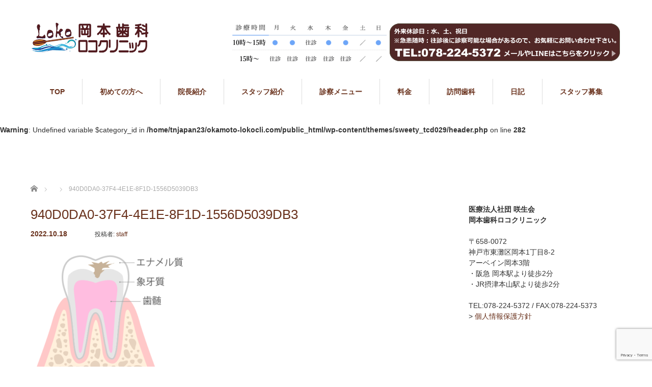

--- FILE ---
content_type: text/html; charset=UTF-8
request_url: https://okamoto-lokocli.com/zo-ge/940d0da0-37f4-4e1e-8f1d-1556d5039db3/
body_size: 15528
content:
<!DOCTYPE html>
<html dir="ltr" lang="ja" prefix="og: https://ogp.me/ns#">
<head>


<meta charset="UTF-8">
<meta name="viewport" content="width=1160">
<!--[if IE]><meta http-equiv="X-UA-Compatible" content="IE=edge,chrome=1"><![endif]-->


<title>940D0DA0-37F4-4E1E-8F1D-1556D5039DB3</title>

	
<meta name="description" content="...">
<link rel="pingback" href="https://okamoto-lokocli.com/xmlrpc.php">

		<!-- All in One SEO 4.9.1.1 - aioseo.com -->
	<meta name="robots" content="max-image-preview:large" />
	<meta name="author" content="staff"/>
	<link rel="canonical" href="https://okamoto-lokocli.com/zo-ge/940d0da0-37f4-4e1e-8f1d-1556d5039db3/" />
	<meta name="generator" content="All in One SEO (AIOSEO) 4.9.1.1" />
		<meta property="og:locale" content="ja_JP" />
		<meta property="og:site_name" content="神戸市東灘区の歯医者なら、医療法人社団 咲生会 岡本歯科ロコクリニック | 兵庫県神戸市東灘区、阪急岡本駅すぐの歯医者の岡本歯科ロコクリニック。できる限り保険診療を推奨し、患者様の選択肢を広げます。日曜日も診療し、東灘区民の皆様、岡本界隈の皆様の健口を守ります。阪急岡本駅南側の岡本歯科ロコクリニックへお気軽にご相談ください。" />
		<meta property="og:type" content="article" />
		<meta property="og:title" content="940D0DA0-37F4-4E1E-8F1D-1556D5039DB3 | 神戸市東灘区の歯医者なら、医療法人社団 咲生会 岡本歯科ロコクリニック" />
		<meta property="og:url" content="https://okamoto-lokocli.com/zo-ge/940d0da0-37f4-4e1e-8f1d-1556d5039db3/" />
		<meta property="article:published_time" content="2022-10-18T11:07:07+00:00" />
		<meta property="article:modified_time" content="2022-10-18T11:07:07+00:00" />
		<meta name="twitter:card" content="summary" />
		<meta name="twitter:title" content="940D0DA0-37F4-4E1E-8F1D-1556D5039DB3 | 神戸市東灘区の歯医者なら、医療法人社団 咲生会 岡本歯科ロコクリニック" />
		<script type="application/ld+json" class="aioseo-schema">
			{"@context":"https:\/\/schema.org","@graph":[{"@type":"BreadcrumbList","@id":"https:\/\/okamoto-lokocli.com\/zo-ge\/940d0da0-37f4-4e1e-8f1d-1556d5039db3\/#breadcrumblist","itemListElement":[{"@type":"ListItem","@id":"https:\/\/okamoto-lokocli.com#listItem","position":1,"name":"Home","item":"https:\/\/okamoto-lokocli.com","nextItem":{"@type":"ListItem","@id":"https:\/\/okamoto-lokocli.com\/zo-ge\/940d0da0-37f4-4e1e-8f1d-1556d5039db3\/#listItem","name":"940D0DA0-37F4-4E1E-8F1D-1556D5039DB3"}},{"@type":"ListItem","@id":"https:\/\/okamoto-lokocli.com\/zo-ge\/940d0da0-37f4-4e1e-8f1d-1556d5039db3\/#listItem","position":2,"name":"940D0DA0-37F4-4E1E-8F1D-1556D5039DB3","previousItem":{"@type":"ListItem","@id":"https:\/\/okamoto-lokocli.com#listItem","name":"Home"}}]},{"@type":"ItemPage","@id":"https:\/\/okamoto-lokocli.com\/zo-ge\/940d0da0-37f4-4e1e-8f1d-1556d5039db3\/#itempage","url":"https:\/\/okamoto-lokocli.com\/zo-ge\/940d0da0-37f4-4e1e-8f1d-1556d5039db3\/","name":"940D0DA0-37F4-4E1E-8F1D-1556D5039DB3 | \u795e\u6238\u5e02\u6771\u7058\u533a\u306e\u6b6f\u533b\u8005\u306a\u3089\u3001\u533b\u7642\u6cd5\u4eba\u793e\u56e3 \u54b2\u751f\u4f1a \u5ca1\u672c\u6b6f\u79d1\u30ed\u30b3\u30af\u30ea\u30cb\u30c3\u30af","inLanguage":"ja","isPartOf":{"@id":"https:\/\/okamoto-lokocli.com\/#website"},"breadcrumb":{"@id":"https:\/\/okamoto-lokocli.com\/zo-ge\/940d0da0-37f4-4e1e-8f1d-1556d5039db3\/#breadcrumblist"},"author":{"@id":"https:\/\/okamoto-lokocli.com\/author\/staff\/#author"},"creator":{"@id":"https:\/\/okamoto-lokocli.com\/author\/staff\/#author"},"datePublished":"2022-10-18T20:07:07+09:00","dateModified":"2022-10-18T20:07:07+09:00"},{"@type":"Organization","@id":"https:\/\/okamoto-lokocli.com\/#organization","name":"\u795e\u6238\u5e02\u6771\u7058\u533a\u306e\u6b6f\u533b\u8005\u306a\u3089\u3001\u533b\u7642\u6cd5\u4eba\u793e\u56e3 \u54b2\u751f\u4f1a \u5ca1\u672c\u6b6f\u79d1\u30ed\u30b3\u30af\u30ea\u30cb\u30c3\u30af","description":"\u5175\u5eab\u770c\u795e\u6238\u5e02\u6771\u7058\u533a\u3001\u962a\u6025\u5ca1\u672c\u99c5\u3059\u3050\u306e\u6b6f\u533b\u8005\u306e\u5ca1\u672c\u6b6f\u79d1\u30ed\u30b3\u30af\u30ea\u30cb\u30c3\u30af\u3002\u3067\u304d\u308b\u9650\u308a\u4fdd\u967a\u8a3a\u7642\u3092\u63a8\u5968\u3057\u3001\u60a3\u8005\u69d8\u306e\u9078\u629e\u80a2\u3092\u5e83\u3052\u307e\u3059\u3002\u65e5\u66dc\u65e5\u3082\u8a3a\u7642\u3057\u3001\u6771\u7058\u533a\u6c11\u306e\u7686\u69d8\u3001\u5ca1\u672c\u754c\u9688\u306e\u7686\u69d8\u306e\u5065\u53e3\u3092\u5b88\u308a\u307e\u3059\u3002\u962a\u6025\u5ca1\u672c\u99c5\u5357\u5074\u306e\u5ca1\u672c\u6b6f\u79d1\u30ed\u30b3\u30af\u30ea\u30cb\u30c3\u30af\u3078\u304a\u6c17\u8efd\u306b\u3054\u76f8\u8ac7\u304f\u3060\u3055\u3044\u3002","url":"https:\/\/okamoto-lokocli.com\/"},{"@type":"Person","@id":"https:\/\/okamoto-lokocli.com\/author\/staff\/#author","url":"https:\/\/okamoto-lokocli.com\/author\/staff\/","name":"staff","image":{"@type":"ImageObject","@id":"https:\/\/okamoto-lokocli.com\/zo-ge\/940d0da0-37f4-4e1e-8f1d-1556d5039db3\/#authorImage","url":"https:\/\/secure.gravatar.com\/avatar\/c721132bea7fdbfc2430c9f29ce9264f076f29c3972a38fd4f70012e09406420?s=96&d=mm&r=g","width":96,"height":96,"caption":"staff"}},{"@type":"WebSite","@id":"https:\/\/okamoto-lokocli.com\/#website","url":"https:\/\/okamoto-lokocli.com\/","name":"\u795e\u6238\u5e02\u6771\u7058\u533a\u306e\u6b6f\u533b\u8005\u306a\u3089\u3001\u533b\u7642\u6cd5\u4eba\u793e\u56e3 \u54b2\u751f\u4f1a \u5ca1\u672c\u6b6f\u79d1\u30ed\u30b3\u30af\u30ea\u30cb\u30c3\u30af","description":"\u5175\u5eab\u770c\u795e\u6238\u5e02\u6771\u7058\u533a\u3001\u962a\u6025\u5ca1\u672c\u99c5\u3059\u3050\u306e\u6b6f\u533b\u8005\u306e\u5ca1\u672c\u6b6f\u79d1\u30ed\u30b3\u30af\u30ea\u30cb\u30c3\u30af\u3002\u3067\u304d\u308b\u9650\u308a\u4fdd\u967a\u8a3a\u7642\u3092\u63a8\u5968\u3057\u3001\u60a3\u8005\u69d8\u306e\u9078\u629e\u80a2\u3092\u5e83\u3052\u307e\u3059\u3002\u65e5\u66dc\u65e5\u3082\u8a3a\u7642\u3057\u3001\u6771\u7058\u533a\u6c11\u306e\u7686\u69d8\u3001\u5ca1\u672c\u754c\u9688\u306e\u7686\u69d8\u306e\u5065\u53e3\u3092\u5b88\u308a\u307e\u3059\u3002\u962a\u6025\u5ca1\u672c\u99c5\u5357\u5074\u306e\u5ca1\u672c\u6b6f\u79d1\u30ed\u30b3\u30af\u30ea\u30cb\u30c3\u30af\u3078\u304a\u6c17\u8efd\u306b\u3054\u76f8\u8ac7\u304f\u3060\u3055\u3044\u3002","inLanguage":"ja","publisher":{"@id":"https:\/\/okamoto-lokocli.com\/#organization"}}]}
		</script>
		<!-- All in One SEO -->

<link rel="alternate" type="application/rss+xml" title="神戸市東灘区の歯医者なら、医療法人社団 咲生会 岡本歯科ロコクリニック &raquo; フィード" href="https://okamoto-lokocli.com/feed/" />
<link rel="alternate" type="application/rss+xml" title="神戸市東灘区の歯医者なら、医療法人社団 咲生会 岡本歯科ロコクリニック &raquo; コメントフィード" href="https://okamoto-lokocli.com/comments/feed/" />
<link rel="alternate" title="oEmbed (JSON)" type="application/json+oembed" href="https://okamoto-lokocli.com/wp-json/oembed/1.0/embed?url=https%3A%2F%2Fokamoto-lokocli.com%2Fzo-ge%2F940d0da0-37f4-4e1e-8f1d-1556d5039db3%2F" />
<link rel="alternate" title="oEmbed (XML)" type="text/xml+oembed" href="https://okamoto-lokocli.com/wp-json/oembed/1.0/embed?url=https%3A%2F%2Fokamoto-lokocli.com%2Fzo-ge%2F940d0da0-37f4-4e1e-8f1d-1556d5039db3%2F&#038;format=xml" />
		<!-- This site uses the Google Analytics by MonsterInsights plugin v9.10.1 - Using Analytics tracking - https://www.monsterinsights.com/ -->
		<!-- Note: MonsterInsights is not currently configured on this site. The site owner needs to authenticate with Google Analytics in the MonsterInsights settings panel. -->
					<!-- No tracking code set -->
				<!-- / Google Analytics by MonsterInsights -->
		<style id='wp-img-auto-sizes-contain-inline-css' type='text/css'>
img:is([sizes=auto i],[sizes^="auto," i]){contain-intrinsic-size:3000px 1500px}
/*# sourceURL=wp-img-auto-sizes-contain-inline-css */
</style>
<link rel='stylesheet' id='style-css' href='https://okamoto-lokocli.com/wp-content/themes/sweety_tcd029_child/style.css?ver=6.9' type='text/css' media='all' />
<style id='wp-emoji-styles-inline-css' type='text/css'>

	img.wp-smiley, img.emoji {
		display: inline !important;
		border: none !important;
		box-shadow: none !important;
		height: 1em !important;
		width: 1em !important;
		margin: 0 0.07em !important;
		vertical-align: -0.1em !important;
		background: none !important;
		padding: 0 !important;
	}
/*# sourceURL=wp-emoji-styles-inline-css */
</style>
<style id='wp-block-library-inline-css' type='text/css'>
:root{--wp-block-synced-color:#7a00df;--wp-block-synced-color--rgb:122,0,223;--wp-bound-block-color:var(--wp-block-synced-color);--wp-editor-canvas-background:#ddd;--wp-admin-theme-color:#007cba;--wp-admin-theme-color--rgb:0,124,186;--wp-admin-theme-color-darker-10:#006ba1;--wp-admin-theme-color-darker-10--rgb:0,107,160.5;--wp-admin-theme-color-darker-20:#005a87;--wp-admin-theme-color-darker-20--rgb:0,90,135;--wp-admin-border-width-focus:2px}@media (min-resolution:192dpi){:root{--wp-admin-border-width-focus:1.5px}}.wp-element-button{cursor:pointer}:root .has-very-light-gray-background-color{background-color:#eee}:root .has-very-dark-gray-background-color{background-color:#313131}:root .has-very-light-gray-color{color:#eee}:root .has-very-dark-gray-color{color:#313131}:root .has-vivid-green-cyan-to-vivid-cyan-blue-gradient-background{background:linear-gradient(135deg,#00d084,#0693e3)}:root .has-purple-crush-gradient-background{background:linear-gradient(135deg,#34e2e4,#4721fb 50%,#ab1dfe)}:root .has-hazy-dawn-gradient-background{background:linear-gradient(135deg,#faaca8,#dad0ec)}:root .has-subdued-olive-gradient-background{background:linear-gradient(135deg,#fafae1,#67a671)}:root .has-atomic-cream-gradient-background{background:linear-gradient(135deg,#fdd79a,#004a59)}:root .has-nightshade-gradient-background{background:linear-gradient(135deg,#330968,#31cdcf)}:root .has-midnight-gradient-background{background:linear-gradient(135deg,#020381,#2874fc)}:root{--wp--preset--font-size--normal:16px;--wp--preset--font-size--huge:42px}.has-regular-font-size{font-size:1em}.has-larger-font-size{font-size:2.625em}.has-normal-font-size{font-size:var(--wp--preset--font-size--normal)}.has-huge-font-size{font-size:var(--wp--preset--font-size--huge)}.has-text-align-center{text-align:center}.has-text-align-left{text-align:left}.has-text-align-right{text-align:right}.has-fit-text{white-space:nowrap!important}#end-resizable-editor-section{display:none}.aligncenter{clear:both}.items-justified-left{justify-content:flex-start}.items-justified-center{justify-content:center}.items-justified-right{justify-content:flex-end}.items-justified-space-between{justify-content:space-between}.screen-reader-text{border:0;clip-path:inset(50%);height:1px;margin:-1px;overflow:hidden;padding:0;position:absolute;width:1px;word-wrap:normal!important}.screen-reader-text:focus{background-color:#ddd;clip-path:none;color:#444;display:block;font-size:1em;height:auto;left:5px;line-height:normal;padding:15px 23px 14px;text-decoration:none;top:5px;width:auto;z-index:100000}html :where(.has-border-color){border-style:solid}html :where([style*=border-top-color]){border-top-style:solid}html :where([style*=border-right-color]){border-right-style:solid}html :where([style*=border-bottom-color]){border-bottom-style:solid}html :where([style*=border-left-color]){border-left-style:solid}html :where([style*=border-width]){border-style:solid}html :where([style*=border-top-width]){border-top-style:solid}html :where([style*=border-right-width]){border-right-style:solid}html :where([style*=border-bottom-width]){border-bottom-style:solid}html :where([style*=border-left-width]){border-left-style:solid}html :where(img[class*=wp-image-]){height:auto;max-width:100%}:where(figure){margin:0 0 1em}html :where(.is-position-sticky){--wp-admin--admin-bar--position-offset:var(--wp-admin--admin-bar--height,0px)}@media screen and (max-width:600px){html :where(.is-position-sticky){--wp-admin--admin-bar--position-offset:0px}}

/*# sourceURL=wp-block-library-inline-css */
</style><style id='global-styles-inline-css' type='text/css'>
:root{--wp--preset--aspect-ratio--square: 1;--wp--preset--aspect-ratio--4-3: 4/3;--wp--preset--aspect-ratio--3-4: 3/4;--wp--preset--aspect-ratio--3-2: 3/2;--wp--preset--aspect-ratio--2-3: 2/3;--wp--preset--aspect-ratio--16-9: 16/9;--wp--preset--aspect-ratio--9-16: 9/16;--wp--preset--color--black: #000000;--wp--preset--color--cyan-bluish-gray: #abb8c3;--wp--preset--color--white: #ffffff;--wp--preset--color--pale-pink: #f78da7;--wp--preset--color--vivid-red: #cf2e2e;--wp--preset--color--luminous-vivid-orange: #ff6900;--wp--preset--color--luminous-vivid-amber: #fcb900;--wp--preset--color--light-green-cyan: #7bdcb5;--wp--preset--color--vivid-green-cyan: #00d084;--wp--preset--color--pale-cyan-blue: #8ed1fc;--wp--preset--color--vivid-cyan-blue: #0693e3;--wp--preset--color--vivid-purple: #9b51e0;--wp--preset--gradient--vivid-cyan-blue-to-vivid-purple: linear-gradient(135deg,rgb(6,147,227) 0%,rgb(155,81,224) 100%);--wp--preset--gradient--light-green-cyan-to-vivid-green-cyan: linear-gradient(135deg,rgb(122,220,180) 0%,rgb(0,208,130) 100%);--wp--preset--gradient--luminous-vivid-amber-to-luminous-vivid-orange: linear-gradient(135deg,rgb(252,185,0) 0%,rgb(255,105,0) 100%);--wp--preset--gradient--luminous-vivid-orange-to-vivid-red: linear-gradient(135deg,rgb(255,105,0) 0%,rgb(207,46,46) 100%);--wp--preset--gradient--very-light-gray-to-cyan-bluish-gray: linear-gradient(135deg,rgb(238,238,238) 0%,rgb(169,184,195) 100%);--wp--preset--gradient--cool-to-warm-spectrum: linear-gradient(135deg,rgb(74,234,220) 0%,rgb(151,120,209) 20%,rgb(207,42,186) 40%,rgb(238,44,130) 60%,rgb(251,105,98) 80%,rgb(254,248,76) 100%);--wp--preset--gradient--blush-light-purple: linear-gradient(135deg,rgb(255,206,236) 0%,rgb(152,150,240) 100%);--wp--preset--gradient--blush-bordeaux: linear-gradient(135deg,rgb(254,205,165) 0%,rgb(254,45,45) 50%,rgb(107,0,62) 100%);--wp--preset--gradient--luminous-dusk: linear-gradient(135deg,rgb(255,203,112) 0%,rgb(199,81,192) 50%,rgb(65,88,208) 100%);--wp--preset--gradient--pale-ocean: linear-gradient(135deg,rgb(255,245,203) 0%,rgb(182,227,212) 50%,rgb(51,167,181) 100%);--wp--preset--gradient--electric-grass: linear-gradient(135deg,rgb(202,248,128) 0%,rgb(113,206,126) 100%);--wp--preset--gradient--midnight: linear-gradient(135deg,rgb(2,3,129) 0%,rgb(40,116,252) 100%);--wp--preset--font-size--small: 13px;--wp--preset--font-size--medium: 20px;--wp--preset--font-size--large: 36px;--wp--preset--font-size--x-large: 42px;--wp--preset--spacing--20: 0.44rem;--wp--preset--spacing--30: 0.67rem;--wp--preset--spacing--40: 1rem;--wp--preset--spacing--50: 1.5rem;--wp--preset--spacing--60: 2.25rem;--wp--preset--spacing--70: 3.38rem;--wp--preset--spacing--80: 5.06rem;--wp--preset--shadow--natural: 6px 6px 9px rgba(0, 0, 0, 0.2);--wp--preset--shadow--deep: 12px 12px 50px rgba(0, 0, 0, 0.4);--wp--preset--shadow--sharp: 6px 6px 0px rgba(0, 0, 0, 0.2);--wp--preset--shadow--outlined: 6px 6px 0px -3px rgb(255, 255, 255), 6px 6px rgb(0, 0, 0);--wp--preset--shadow--crisp: 6px 6px 0px rgb(0, 0, 0);}:where(.is-layout-flex){gap: 0.5em;}:where(.is-layout-grid){gap: 0.5em;}body .is-layout-flex{display: flex;}.is-layout-flex{flex-wrap: wrap;align-items: center;}.is-layout-flex > :is(*, div){margin: 0;}body .is-layout-grid{display: grid;}.is-layout-grid > :is(*, div){margin: 0;}:where(.wp-block-columns.is-layout-flex){gap: 2em;}:where(.wp-block-columns.is-layout-grid){gap: 2em;}:where(.wp-block-post-template.is-layout-flex){gap: 1.25em;}:where(.wp-block-post-template.is-layout-grid){gap: 1.25em;}.has-black-color{color: var(--wp--preset--color--black) !important;}.has-cyan-bluish-gray-color{color: var(--wp--preset--color--cyan-bluish-gray) !important;}.has-white-color{color: var(--wp--preset--color--white) !important;}.has-pale-pink-color{color: var(--wp--preset--color--pale-pink) !important;}.has-vivid-red-color{color: var(--wp--preset--color--vivid-red) !important;}.has-luminous-vivid-orange-color{color: var(--wp--preset--color--luminous-vivid-orange) !important;}.has-luminous-vivid-amber-color{color: var(--wp--preset--color--luminous-vivid-amber) !important;}.has-light-green-cyan-color{color: var(--wp--preset--color--light-green-cyan) !important;}.has-vivid-green-cyan-color{color: var(--wp--preset--color--vivid-green-cyan) !important;}.has-pale-cyan-blue-color{color: var(--wp--preset--color--pale-cyan-blue) !important;}.has-vivid-cyan-blue-color{color: var(--wp--preset--color--vivid-cyan-blue) !important;}.has-vivid-purple-color{color: var(--wp--preset--color--vivid-purple) !important;}.has-black-background-color{background-color: var(--wp--preset--color--black) !important;}.has-cyan-bluish-gray-background-color{background-color: var(--wp--preset--color--cyan-bluish-gray) !important;}.has-white-background-color{background-color: var(--wp--preset--color--white) !important;}.has-pale-pink-background-color{background-color: var(--wp--preset--color--pale-pink) !important;}.has-vivid-red-background-color{background-color: var(--wp--preset--color--vivid-red) !important;}.has-luminous-vivid-orange-background-color{background-color: var(--wp--preset--color--luminous-vivid-orange) !important;}.has-luminous-vivid-amber-background-color{background-color: var(--wp--preset--color--luminous-vivid-amber) !important;}.has-light-green-cyan-background-color{background-color: var(--wp--preset--color--light-green-cyan) !important;}.has-vivid-green-cyan-background-color{background-color: var(--wp--preset--color--vivid-green-cyan) !important;}.has-pale-cyan-blue-background-color{background-color: var(--wp--preset--color--pale-cyan-blue) !important;}.has-vivid-cyan-blue-background-color{background-color: var(--wp--preset--color--vivid-cyan-blue) !important;}.has-vivid-purple-background-color{background-color: var(--wp--preset--color--vivid-purple) !important;}.has-black-border-color{border-color: var(--wp--preset--color--black) !important;}.has-cyan-bluish-gray-border-color{border-color: var(--wp--preset--color--cyan-bluish-gray) !important;}.has-white-border-color{border-color: var(--wp--preset--color--white) !important;}.has-pale-pink-border-color{border-color: var(--wp--preset--color--pale-pink) !important;}.has-vivid-red-border-color{border-color: var(--wp--preset--color--vivid-red) !important;}.has-luminous-vivid-orange-border-color{border-color: var(--wp--preset--color--luminous-vivid-orange) !important;}.has-luminous-vivid-amber-border-color{border-color: var(--wp--preset--color--luminous-vivid-amber) !important;}.has-light-green-cyan-border-color{border-color: var(--wp--preset--color--light-green-cyan) !important;}.has-vivid-green-cyan-border-color{border-color: var(--wp--preset--color--vivid-green-cyan) !important;}.has-pale-cyan-blue-border-color{border-color: var(--wp--preset--color--pale-cyan-blue) !important;}.has-vivid-cyan-blue-border-color{border-color: var(--wp--preset--color--vivid-cyan-blue) !important;}.has-vivid-purple-border-color{border-color: var(--wp--preset--color--vivid-purple) !important;}.has-vivid-cyan-blue-to-vivid-purple-gradient-background{background: var(--wp--preset--gradient--vivid-cyan-blue-to-vivid-purple) !important;}.has-light-green-cyan-to-vivid-green-cyan-gradient-background{background: var(--wp--preset--gradient--light-green-cyan-to-vivid-green-cyan) !important;}.has-luminous-vivid-amber-to-luminous-vivid-orange-gradient-background{background: var(--wp--preset--gradient--luminous-vivid-amber-to-luminous-vivid-orange) !important;}.has-luminous-vivid-orange-to-vivid-red-gradient-background{background: var(--wp--preset--gradient--luminous-vivid-orange-to-vivid-red) !important;}.has-very-light-gray-to-cyan-bluish-gray-gradient-background{background: var(--wp--preset--gradient--very-light-gray-to-cyan-bluish-gray) !important;}.has-cool-to-warm-spectrum-gradient-background{background: var(--wp--preset--gradient--cool-to-warm-spectrum) !important;}.has-blush-light-purple-gradient-background{background: var(--wp--preset--gradient--blush-light-purple) !important;}.has-blush-bordeaux-gradient-background{background: var(--wp--preset--gradient--blush-bordeaux) !important;}.has-luminous-dusk-gradient-background{background: var(--wp--preset--gradient--luminous-dusk) !important;}.has-pale-ocean-gradient-background{background: var(--wp--preset--gradient--pale-ocean) !important;}.has-electric-grass-gradient-background{background: var(--wp--preset--gradient--electric-grass) !important;}.has-midnight-gradient-background{background: var(--wp--preset--gradient--midnight) !important;}.has-small-font-size{font-size: var(--wp--preset--font-size--small) !important;}.has-medium-font-size{font-size: var(--wp--preset--font-size--medium) !important;}.has-large-font-size{font-size: var(--wp--preset--font-size--large) !important;}.has-x-large-font-size{font-size: var(--wp--preset--font-size--x-large) !important;}
/*# sourceURL=global-styles-inline-css */
</style>

<style id='classic-theme-styles-inline-css' type='text/css'>
/*! This file is auto-generated */
.wp-block-button__link{color:#fff;background-color:#32373c;border-radius:9999px;box-shadow:none;text-decoration:none;padding:calc(.667em + 2px) calc(1.333em + 2px);font-size:1.125em}.wp-block-file__button{background:#32373c;color:#fff;text-decoration:none}
/*# sourceURL=/wp-includes/css/classic-themes.min.css */
</style>
<link rel='stylesheet' id='contact-form-7-css' href='https://okamoto-lokocli.com/wp-content/plugins/contact-form-7/includes/css/styles.css?ver=6.1.4' type='text/css' media='all' />
<link rel='stylesheet' id='parent-style-css' href='https://okamoto-lokocli.com/wp-content/themes/sweety_tcd029/style.css?ver=6.9' type='text/css' media='all' />
<script type="text/javascript" src="https://okamoto-lokocli.com/wp-includes/js/jquery/jquery.min.js?ver=3.7.1" id="jquery-core-js"></script>
<script type="text/javascript" src="https://okamoto-lokocli.com/wp-includes/js/jquery/jquery-migrate.min.js?ver=3.4.1" id="jquery-migrate-js"></script>
<link rel="https://api.w.org/" href="https://okamoto-lokocli.com/wp-json/" /><link rel="alternate" title="JSON" type="application/json" href="https://okamoto-lokocli.com/wp-json/wp/v2/media/3805" /><link rel='shortlink' href='https://okamoto-lokocli.com/?p=3805' />
<style type="text/css"></style>		<style type="text/css" id="wp-custom-css">
			

.fqbun{margin : 0 0 20px 0;font-size :130%;line-height : 150%;}

.fqli{font-size : 110%;}

.fqmid{margin : 5px 0 0px 0;font-size :150%;line-height : 150%;text-align : center;color : brown;}

.fqbun2{margin : 5px 10px 10px 10px;font-size :100%;line-height : 150%;text-align : left;}

.fq110{font-size : 110%;}
.fq120{font-size : 120%;}
.fl{line-height : 80%;}

.fqside{font-size : 120%;line-height : 150%;}

.fqleft{float : left;margin : 0px 15px 15px 0;}

a:hover img
{
opacity:0.8;
filter: alpha(opacity=80);
-ms-filter: "alpha( opacity=80 )";
}


.fqtable{width:90%;}

.fqtable th {
    width: 60%;
    text-align: right;
    vertical-align: middle;
}
.fqtable caption { caption-side: top; text-align: left; margin : 0 0 10px 0;}

.fqtable2{width:100%;}

.fqtable2 th{text-align : right;}
.fqtable2 caption { caption-side: top; text-align: left; margin : 0 0 10px 0;}


.tbl-r02 th {
  background: #e9727e;
  border: solid 1px #ccc;
  color: #fff;
  padding: 10px;
	white-space: nowrap;
}
.tbl-r02 td {
	border: solid 1px #ccc;
  padding: 10px;
}
 
@media screen and (max-width: 640px) {
  .tbl-r02 {
    width: 90%;
  }
	.tbl-r02 th {
		background: #e9727e;
		border-bottom: none;
    display: block;
    width: 90%;
		color : black;
}
	
  .tbl-r02 td {
		border-bottom: none;
    display: block;
    width: 90%;
  }
}


.fqch1{color : #67c5ff}
.fqch2{color : orange;}


.square_btn {
    display: block;
	width : 95%;
    padding: 10px 10px 5px;
    text-decoration: none;
    color: #67c5ff;
    border: solid 2px #67c5ff;
    border-radius: 3px;
    transition: .4s;
	margin : 8px 0 0 0;
}

.square_btn:hover {
    background: #67c5ff;
    color: white;
	    text-decoration: none;
}


.square_btn2 {
    display: block;
	width : 95%;
    padding: 10px 10px 5px;
    text-decoration: none;
    color: orange;
    border: solid 2px orange;
    border-radius: 3px;
    transition: .4s;
	margin : 8px 0 0 0;
}

.square_btn2:hover {
    background: orange;
    color: white;
	    text-decoration: none;
}


/* パソコンで見たときは"pc"のclassがついた画像が表示される */
.pc { display: block !important; }
.sp { display: none !important; }

@media screen and (max-width:480px){
.pc { display: none !important; }
.sp { display: block !important; }
	
.fqleft{
width:100%;
max-width: 100%;
height: auto;		
}
}

html{
overflow-y:scroll;
}



/*YouTubeレスポンシブサイズ*/
.youtube {
    position: relative;
    max-width: 100%;
    padding-top: 56.25%;
}
.youtube iframe {
    position: absolute;
    top: 0;
    right: 0;
    width: 100%;
    height: 100%;
}


/*
a[href^="tel:"] {
    pointer-events: none;
}*/



.post_content .post_row { margin-top:0px; margin-left:0px; margin-right:0px; line-height:2;
}
.post_content .post_col,
.post_content .post_col-2,
.post_content .post_col-2a,
.post_content .post_col-2b,
.post_content .post_col-3,
.post_content .post_col-4,
.post_content .post_col-5
{ position:relative; min-height:1px; width:100%; padding-right:15px; padding-left:15px; float:left; -webkit-box-sizing:border-box; -moz-box-sizing:border-box; box-sizing:border-box; margin-bottom:2em; }


@media screen and (min-width:768px){
	.post_content .post_col-2 { width:50%; /* 2カラム */ }
	.post_content .post_col-2a { width:38%; /* 2カラム */ }
	.post_content .post_col-2b { width:62%; /* 2カラム */ }
	.post_content .post_col-3 { width:33.33333%;}
	.post_content .post_col-4 { width:25%; }
	.post_content .post_col-5 { width:20%; } 
}

.takTop .post_row{
		  display: flex;
  align-items: center;
	justify-content:center;
}

.takTop .post_col-2:first-child{
	text-align:right;
	margin:0 0px 10px 0;
	padding-top:24px;
	padding-right:20px;
}

.takTop .post_col-2:first-child img{
width:53%;
}

.takTop .post_col-2:nth-child(2){
	text-align:left;
	margin:0 0 10px 0;
	padding:0;
	padding-left:20px;
}		</style>
		<script src="https://maps.googleapis.com/maps/api/js"></script>
<script src="https://okamoto-lokocli.com/wp-content/themes/sweety_tcd029/js/jquery.easing.1.3.js?ver="></script>
<script src="https://okamoto-lokocli.com/wp-content/themes/sweety_tcd029/js/jscript.js?ver="></script>

<link rel="stylesheet" href="https://okamoto-lokocli.com/wp-content/themes/sweety_tcd029/style-pc.css?ver=">
<link rel="stylesheet" href="https://okamoto-lokocli.com/wp-content/themes/sweety_tcd029/japanese.css?ver=">

<!--[if lt IE 9]>
<script src="https://okamoto-lokocli.com/wp-content/themes/sweety_tcd029/js/html5.js?ver="></script>
<![endif]-->

<style type="text/css">

body { font-size:14px; }

a, #menu_archive .headline2, #menu_archive li a.title, #menu_bottom_area h2, #menu_bottom_area h3, .post_date, .archive_headline, .post_title
  { color:#6A321D; }

a:hover
  { color:#432114; }

a.link_button, .link_button a, .page_navi span.current, .widget_search #search-btn input, .widget_search #searchsubmit, .google_search #search_button, .global_menu ul ul a, .tcdw_category_list_widget li.list_title, .tcdw_menu_category_list_widget li.list_title
  { background-color:#6A321D; }

a.link_button:hover, .link_button a:hover, #return_top a:hover, .global_menu ul ul a:hover, #wp-calendar td a:hover, #wp-calendar #prev a:hover, #wp-calendar #next a:hover, .widget_search #search-btn input:hover, .google_search #search_button:hover, .widget_search #searchsubmit:hover, .page_navi a:hover, #previous_next_post a:hover,
 #submit_comment:hover, #post_pagination a:hover, .tcdw_menu_category_list_widget a:hover, .tcdw_category_list_widget a:hover
  { background-color:#432114; }

#comment_textarea textarea:focus, #guest_info input:focus
  { border-color:#432114; }

#index_content2_inner { width:1160px; margin:0 auto; display:table; padding:0px 0 50px 0; }
/*
#header_inner { padding:5px 0; }
#index_content1_inner { width:1160px; margin:0 auto; display:table; padding:50px 0 0 0; }
#index_menu { width:1160px; margin:0 auto; padding:50px 0px 0px 0; overflow:hidden99; }
#index_menu .desc_area { margin:0 0 0px 0; }
#index_content2_inner { width:1160px; margin:0 auto; display:table; padding:50px 0 50px 0; }
#index_news_blog { width:1160px; margin:0 auto; padding:10px 0 0px; }
#index_info .desc p { font-size:14px; line-height:220%; margin:0 0 0px; }
#footer_top_inner { width:1160px; margin:0 auto; padding:20px 0 0 0; text-align:center; }
*/
/*
#index_info { width:1160px; margin:0 auto; text-align:center; padding:50px 0 0 0; }
*/
</style>




</head>
<body id="body" class="attachment wp-singular attachment-template-default single single-attachment postid-3805 attachmentid-3805 attachment-png wp-theme-sweety_tcd029 wp-child-theme-sweety_tcd029_child">

 <div id="header">
  <div id="header_inner">

  <!-- logo -->
  <div id='logo_image'>
<h1 id="logo"><a href=" https://okamoto-lokocli.com/" title="神戸市東灘区の歯医者なら、医療法人社団 咲生会 岡本歯科ロコクリニック" data-label="神戸市東灘区の歯医者なら、医療法人社団 咲生会 岡本歯科ロコクリニック"><img src="https://okamoto-lokocli.com/wp-content/uploads/tcd-w/logo.png?1766047129" alt="神戸市東灘区の歯医者なら、医療法人社団 咲生会 岡本歯科ロコクリニック" title="神戸市東灘区の歯医者なら、医療法人社団 咲生会 岡本歯科ロコクリニック" /></a></h1>
<a href='/inc'><img class='fqinc' src='/images/inc7.png'></a></div>

  <!-- global menu -->
    <div class="global_menu clearfix">
   <ul id="menu-%e3%83%a1%e3%82%a4%e3%83%b3%e3%83%a1%e3%83%8b%e3%83%a5%e3%83%bc" class="menu"><li id="menu-item-50" class="menu-item menu-item-type-custom menu-item-object-custom menu-item-50"><a href="/">TOP</a></li>
<li id="menu-item-573" class="menu-item menu-item-type-post_type menu-item-object-page menu-item-573"><a href="https://okamoto-lokocli.com/beginners-guide/">初めての方へ</a></li>
<li id="menu-item-577" class="menu-item menu-item-type-post_type menu-item-object-page menu-item-577"><a href="https://okamoto-lokocli.com/director-introduction/">院長紹介</a></li>
<li id="menu-item-580" class="menu-item menu-item-type-post_type menu-item-object-page menu-item-580"><a href="https://okamoto-lokocli.com/staff/">スタッフ紹介</a></li>
<li id="menu-item-583" class="menu-item menu-item-type-post_type menu-item-object-page menu-item-583"><a href="https://okamoto-lokocli.com/doctor-menu/">診察メニュー</a></li>
<li id="menu-item-586" class="menu-item menu-item-type-post_type menu-item-object-page menu-item-586"><a href="https://okamoto-lokocli.com/price-list/">料金</a></li>
<li id="menu-item-269" class="menu-item menu-item-type-custom menu-item-object-custom menu-item-has-children menu-item-269"><a href="#">訪問歯科</a>
<ul class="sub-menu">
	<li id="menu-item-275" class="menu-item menu-item-type-post_type menu-item-object-page menu-item-275"><a href="https://okamoto-lokocli.com/the-concept-of-the-visit-dental/">訪問歯科の考え方</a></li>
	<li id="menu-item-274" class="menu-item menu-item-type-post_type menu-item-object-page menu-item-274"><a href="https://okamoto-lokocli.com/to-people-involved-in-the-care/">介護に関わる方々へ</a></li>
	<li id="menu-item-289" class="menu-item menu-item-type-post_type menu-item-object-page menu-item-289"><a href="https://okamoto-lokocli.com/visit-dental-free-seminar2/">ケアマネの方へ訪問歯科無料セミナーのご案内</a></li>
	<li id="menu-item-297" class="menu-item menu-item-type-post_type menu-item-object-page menu-item-297"><a href="https://okamoto-lokocli.com/visit-dental-free-seminar/">介護職の方へ訪問歯科無料セミナーのご案内</a></li>
</ul>
</li>
<li id="menu-item-165" class="menu-item menu-item-type-custom menu-item-object-custom menu-item-165"><a href="/category/blog/">日記</a></li>
<li id="menu-item-1350" class="menu-item menu-item-type-post_type menu-item-object-page menu-item-1350"><a href="https://okamoto-lokocli.com/recruit/">スタッフ募集</a></li>
</ul>  </div>
  
  </div><!-- END #header_inner -->
 </div><!-- END #header -->

 <br />
<b>Warning</b>:  Undefined variable $category_id in <b>/home/tnjapan23/okamoto-lokocli.com/public_html/wp-content/themes/sweety_tcd029/header.php</b> on line <b>282</b><br />


<div id="main_cotents" class="clearfix">
 
<ul id="bread_crumb" class="clearfix">
 <li itemscope="itemscope" itemtype="http://data-vocabulary.org/Breadcrumb" class="home"><a itemprop="url" href="https://okamoto-lokocli.com/"><span itemprop="title">ホーム</span></a></li>

 <li itemscope="itemscope" itemtype="http://data-vocabulary.org/Breadcrumb">
   </li>
 <li class="last">940D0DA0-37F4-4E1E-8F1D-1556D5039DB3</li>

</ul>
 <div id="main_col">

 
 <div id="single_post">

  <h2 class="post_title">940D0DA0-37F4-4E1E-8F1D-1556D5039DB3</h2>

  <ul class="post_meta clearfix">
   <li class="post_date"><time class="entry-date updated" datetime="2022-10-18T20:07:07+09:00">2022.10.18</time></li>   <li class="post_category"></li>         <li class="post_author">投稿者: <a href="https://okamoto-lokocli.com/author/staff/" title="staff の投稿" rel="author">staff</a></li>  </ul>

  <div class="post_content clearfix">

  <!-- sns button top -->
     <!-- /sns button top -->

  
   <p class="attachment"><a href='https://okamoto-lokocli.com/wp-content/uploads/2022/10/940D0DA0-37F4-4E1E-8F1D-1556D5039DB3.png'><img fetchpriority="high" decoding="async" width="300" height="251" src="https://okamoto-lokocli.com/wp-content/uploads/2022/10/940D0DA0-37F4-4E1E-8F1D-1556D5039DB3-300x251.png" class="attachment-medium size-medium" alt="" srcset="https://okamoto-lokocli.com/wp-content/uploads/2022/10/940D0DA0-37F4-4E1E-8F1D-1556D5039DB3-300x251.png 300w, https://okamoto-lokocli.com/wp-content/uploads/2022/10/940D0DA0-37F4-4E1E-8F1D-1556D5039DB3.png 388w" sizes="(max-width: 300px) 100vw, 300px" /></a></p>
     <!-- sns button bottom -->
     <!-- /sns button bottom -->
  </div>
 </div><!-- END #single_post -->


  <div id="previous_next_post" class="clearfix">
  <p id="previous_post"><a href="https://okamoto-lokocli.com/zo-ge/" rel="prev">前の記事</a></p>
  <p id="next_post"></p>
 </div>
 
 
 
  <div id="recommended_post">
  <h3 class="headline">おすすめ記事</h3>
  <ol class="clearfix">
      <li class="clearfix">
    <a class="image" href="https://okamoto-lokocli.com/enamel/"><img width="175" height="180" src="https://okamoto-lokocli.com/wp-content/uploads/2021/06/100F39C8-6141-40F6-8AA5-4EB27496E44F.jpeg" class="attachment-size1 size-size1 wp-post-image" alt="" decoding="async" loading="lazy" /></a>
    <p class="post_date"><time class="entry-date updated" datetime="2022-05-17T20:44:57+09:00">2022.5.17</time></p>    <a class="title" href="https://okamoto-lokocli.com/enamel/">エナメル質形成不全って知っていますか？ ①</a>
   </li>
      <li class="clearfix">
    <a class="image" href="https://okamoto-lokocli.com/visit-dental-free/"><img width="240" height="240" src="https://okamoto-lokocli.com/wp-content/uploads/2018/08/F8644F73-27C1-46D7-B540-92E99CDDC7F3-240x240.jpeg" class="attachment-size1 size-size1 wp-post-image" alt="" decoding="async" loading="lazy" srcset="https://okamoto-lokocli.com/wp-content/uploads/2018/08/F8644F73-27C1-46D7-B540-92E99CDDC7F3-240x240.jpeg 240w, https://okamoto-lokocli.com/wp-content/uploads/2018/08/F8644F73-27C1-46D7-B540-92E99CDDC7F3-150x150.jpeg 150w, https://okamoto-lokocli.com/wp-content/uploads/2018/08/F8644F73-27C1-46D7-B540-92E99CDDC7F3-120x120.jpeg 120w" sizes="auto, (max-width: 240px) 100vw, 240px" /></a>
    <p class="post_date"><time class="entry-date updated" datetime="2019-07-28T22:52:52+09:00">2019.4.30</time></p>    <a class="title" href="https://okamoto-lokocli.com/visit-dental-free/">摂津本山駅の訪問歯科なら、無料検診のある岡本歯科ロコクリニック</a>
   </li>
      <li class="clearfix">
    <a class="image" href="https://okamoto-lokocli.com/dry-tre/"><img width="240" height="240" src="https://okamoto-lokocli.com/wp-content/uploads/2022/11/AA65EA1C-7AEE-42BD-9B27-526286B9C36F-240x240.jpeg" class="attachment-size1 size-size1 wp-post-image" alt="" decoding="async" loading="lazy" srcset="https://okamoto-lokocli.com/wp-content/uploads/2022/11/AA65EA1C-7AEE-42BD-9B27-526286B9C36F-240x240.jpeg 240w, https://okamoto-lokocli.com/wp-content/uploads/2022/11/AA65EA1C-7AEE-42BD-9B27-526286B9C36F-300x300.jpeg 300w, https://okamoto-lokocli.com/wp-content/uploads/2022/11/AA65EA1C-7AEE-42BD-9B27-526286B9C36F-150x150.jpeg 150w, https://okamoto-lokocli.com/wp-content/uploads/2022/11/AA65EA1C-7AEE-42BD-9B27-526286B9C36F-120x120.jpeg 120w, https://okamoto-lokocli.com/wp-content/uploads/2022/11/AA65EA1C-7AEE-42BD-9B27-526286B9C36F.jpeg 474w" sizes="auto, (max-width: 240px) 100vw, 240px" /></a>
    <p class="post_date"><time class="entry-date updated" datetime="2024-05-24T23:04:22+09:00">2024.5.24</time></p>    <a class="title" href="https://okamoto-lokocli.com/dry-tre/">高齢者のドライマウスによる全身への影響と口腔周囲筋のトレーニング…</a>
   </li>
      <li class="clearfix">
    <a class="image" href="https://okamoto-lokocli.com/%e4%b8%80%e8%88%ac%e4%ba%ba%e3%82%82%e6%ad%af%e3%81%8c%e5%91%bd%ef%bc%9f%ef%bc%81/"><img width="240" height="240" src="https://okamoto-lokocli.com/wp-content/uploads/2018/05/3BAF356E-FAEA-4E98-870C-810F3461932D-240x240.jpeg" class="attachment-size1 size-size1 wp-post-image" alt="" decoding="async" loading="lazy" srcset="https://okamoto-lokocli.com/wp-content/uploads/2018/05/3BAF356E-FAEA-4E98-870C-810F3461932D-240x240.jpeg 240w, https://okamoto-lokocli.com/wp-content/uploads/2018/05/3BAF356E-FAEA-4E98-870C-810F3461932D-150x150.jpeg 150w, https://okamoto-lokocli.com/wp-content/uploads/2018/05/3BAF356E-FAEA-4E98-870C-810F3461932D-120x120.jpeg 120w" sizes="auto, (max-width: 240px) 100vw, 240px" /></a>
    <p class="post_date"><time class="entry-date updated" datetime="2018-10-01T13:12:55+09:00">2018.5.4</time></p>    <a class="title" href="https://okamoto-lokocli.com/%e4%b8%80%e8%88%ac%e4%ba%ba%e3%82%82%e6%ad%af%e3%81%8c%e5%91%bd%ef%bc%9f%ef%bc%81/">一般人も歯が命？！</a>
   </li>
      <li class="clearfix">
    <a class="image" href="https://okamoto-lokocli.com/shita-3/"><img width="240" height="240" src="https://okamoto-lokocli.com/wp-content/uploads/2022/03/47F374B9-2B8A-478A-9418-192D89484063-240x240.jpeg" class="attachment-size1 size-size1 wp-post-image" alt="" decoding="async" loading="lazy" srcset="https://okamoto-lokocli.com/wp-content/uploads/2022/03/47F374B9-2B8A-478A-9418-192D89484063-240x240.jpeg 240w, https://okamoto-lokocli.com/wp-content/uploads/2022/03/47F374B9-2B8A-478A-9418-192D89484063-150x150.jpeg 150w, https://okamoto-lokocli.com/wp-content/uploads/2022/03/47F374B9-2B8A-478A-9418-192D89484063-120x120.jpeg 120w" sizes="auto, (max-width: 240px) 100vw, 240px" /></a>
    <p class="post_date"><time class="entry-date updated" datetime="2022-07-02T14:49:04+09:00">2022.7.2</time></p>    <a class="title" href="https://okamoto-lokocli.com/shita-3/">舌と味覚の関係</a>
   </li>
      <li class="clearfix">
    <a class="image" href="https://okamoto-lokocli.com/haaaa/"><img width="240" height="240" src="https://okamoto-lokocli.com/wp-content/uploads/2022/01/005CB5A7-5313-4CEE-925D-4DA2B0DE2C2D-240x240.png" class="attachment-size1 size-size1 wp-post-image" alt="" decoding="async" loading="lazy" srcset="https://okamoto-lokocli.com/wp-content/uploads/2022/01/005CB5A7-5313-4CEE-925D-4DA2B0DE2C2D-240x240.png 240w, https://okamoto-lokocli.com/wp-content/uploads/2022/01/005CB5A7-5313-4CEE-925D-4DA2B0DE2C2D-300x300.png 300w, https://okamoto-lokocli.com/wp-content/uploads/2022/01/005CB5A7-5313-4CEE-925D-4DA2B0DE2C2D-150x150.png 150w, https://okamoto-lokocli.com/wp-content/uploads/2022/01/005CB5A7-5313-4CEE-925D-4DA2B0DE2C2D-120x120.png 120w, https://okamoto-lokocli.com/wp-content/uploads/2022/01/005CB5A7-5313-4CEE-925D-4DA2B0DE2C2D.png 500w" sizes="auto, (max-width: 240px) 100vw, 240px" /></a>
    <p class="post_date"><time class="entry-date updated" datetime="2025-06-12T11:08:33+09:00">2025.6.12</time></p>    <a class="title" href="https://okamoto-lokocli.com/haaaa/">子どもの歯のケア方法とは？</a>
   </li>
      <li class="clearfix">
    <a class="image" href="https://okamoto-lokocli.com/mushi-ba/"><img width="240" height="240" src="https://okamoto-lokocli.com/wp-content/uploads/2022/01/D7C1C3D0-D405-4750-8AB4-87AF9AA56C07-240x240.jpeg" class="attachment-size1 size-size1 wp-post-image" alt="" decoding="async" loading="lazy" srcset="https://okamoto-lokocli.com/wp-content/uploads/2022/01/D7C1C3D0-D405-4750-8AB4-87AF9AA56C07-240x240.jpeg 240w, https://okamoto-lokocli.com/wp-content/uploads/2022/01/D7C1C3D0-D405-4750-8AB4-87AF9AA56C07-300x300.jpeg 300w, https://okamoto-lokocli.com/wp-content/uploads/2022/01/D7C1C3D0-D405-4750-8AB4-87AF9AA56C07-150x150.jpeg 150w, https://okamoto-lokocli.com/wp-content/uploads/2022/01/D7C1C3D0-D405-4750-8AB4-87AF9AA56C07-120x120.jpeg 120w, https://okamoto-lokocli.com/wp-content/uploads/2022/01/D7C1C3D0-D405-4750-8AB4-87AF9AA56C07.jpeg 340w" sizes="auto, (max-width: 240px) 100vw, 240px" /></a>
    <p class="post_date"><time class="entry-date updated" datetime="2022-03-29T10:38:00+09:00">2022.3.29</time></p>    <a class="title" href="https://okamoto-lokocli.com/mushi-ba/">高齢者の方は虫歯をしっかり治療するべきなんです！②</a>
   </li>
      <li class="clearfix">
    <a class="image" href="https://okamoto-lokocli.com/shiko-eikyo/"><img width="238" height="212" src="https://okamoto-lokocli.com/wp-content/uploads/2021/06/AAED65A8-2009-45B3-B3DF-0381F2C975AC.jpeg" class="attachment-size1 size-size1 wp-post-image" alt="" decoding="async" loading="lazy" /></a>
    <p class="post_date"><time class="entry-date updated" datetime="2021-08-31T18:39:47+09:00">2021.8.31</time></p>    <a class="title" href="https://okamoto-lokocli.com/shiko-eikyo/">歯垢による影響って何でしょう？②</a>
   </li>
     </ol>
 </div>
  
  
 




  <div id="comments">

 


 
 </div><!-- #comment end -->
 </div><!-- END #main_col -->

 <div id="side_col">

 
   <div class="widget_text side_widget clearfix widget_custom_html" id="custom_html-4">
<div class="textwidget custom-html-widget"><div class="fqside">
	<b>医療法人社団 咲生会<br />岡本歯科ロコクリニック</b><br /> <br />〒658-0072<br />
神戸市東灘区岡本1丁目8-2<br />
アーベイン岡本3階<br />
・阪急 岡本駅より徒歩2分<br />
・JR摂津本山駅より徒歩2分<br />
　<br />
	TEL:078-224-5372 / FAX:078-224-5373<br />
&gt; <a href="/privacy">個人情報保護方針</a>
</div>
　
<iframe src="https://www.google.com/maps/embed?pb=!1m18!1m12!1m3!1d819.7758881853092!2d135.27547202917808!3d34.72778409877672!2m3!1f0!2f0!3f0!3m2!1i1024!2i768!4f13.1!3m3!1m2!1s0x60008ce6a3fd2825%3A0xc568512feb8ece50!2z5bKh5pys5q2v56eR44Ot44Kz44Kv44Oq44OL44OD44Kv!5e0!3m2!1sja!2sjp!4v1521605088248" width="100%" height="350" frameborder="0" style="border:0" allowfullscreen></iframe></div></div>
<div class="side_widget clearfix widget_categories" id="categories-4">
<h3 class="side_headline"><span>カテゴリー</span></h3>
			<ul>
					<li class="cat-item cat-item-17"><a href="https://okamoto-lokocli.com/category/ceramic/">セラミック</a> (8)
</li>
	<li class="cat-item cat-item-21"><a href="https://okamoto-lokocli.com/category/pregnant-woman/">マタニティ歯科</a> (982)
</li>
	<li class="cat-item cat-item-5"><a href="https://okamoto-lokocli.com/category/preventive-dentistry/">予防歯科</a> (1,053)
</li>
	<li class="cat-item cat-item-22"><a href="https://okamoto-lokocli.com/category/denture/">入れ歯</a> (28)
</li>
	<li class="cat-item cat-item-24"><a href="https://okamoto-lokocli.com/category/systemic-disease/">全身疾患</a> (36)
</li>
	<li class="cat-item cat-item-4"><a href="https://okamoto-lokocli.com/category/blog/">公式ブログ</a> (1,212)
</li>
	<li class="cat-item cat-item-10"><a href="https://okamoto-lokocli.com/category/okamoto-station-events/">岡本駅イベント</a> (19)
</li>
	<li class="cat-item cat-item-15"><a href="https://okamoto-lokocli.com/category/for-patients-smile/">患者様の笑顔のために</a> (65)
</li>
	<li class="cat-item cat-item-11"><a href="https://okamoto-lokocli.com/category/settsu-motoyama-station/">摂津本山駅イベント</a> (18)
</li>
	<li class="cat-item cat-item-1"><a href="https://okamoto-lokocli.com/category/%e6%9c%aa%e5%88%86%e9%a1%9e/">未分類</a> (9)
</li>
	<li class="cat-item cat-item-16"><a href="https://okamoto-lokocli.com/category/whitening/">歯のホワイトニング</a> (20)
</li>
	<li class="cat-item cat-item-13"><a href="https://okamoto-lokocli.com/category/hate-the-dentist/">歯医者が嫌い</a> (14)
</li>
	<li class="cat-item cat-item-26"><a href="https://okamoto-lokocli.com/category/the-back-side-of-the-dentist/">歯医者の裏側</a> (6)
</li>
	<li class="cat-item cat-item-7"><a href="https://okamoto-lokocli.com/category/periodontal-disease/">歯周病</a> (48)
</li>
	<li class="cat-item cat-item-12"><a href="https://okamoto-lokocli.com/category/kind-of-toothache/">歯痛の種類</a> (24)
</li>
	<li class="cat-item cat-item-25"><a href="https://okamoto-lokocli.com/category/dentistry/">歯科</a> (285)
</li>
	<li class="cat-item cat-item-14"><a href="https://okamoto-lokocli.com/category/feelings-of-dental-clinic/">歯科医院の想い</a> (46)
</li>
	<li class="cat-item cat-item-9"><a href="https://okamoto-lokocli.com/category/dental-technician/">歯科技工士</a> (5)
</li>
	<li class="cat-item cat-item-8"><a href="https://okamoto-lokocli.com/category/dental-hygienist/">歯科衛生士</a> (46)
</li>
	<li class="cat-item cat-item-6"><a href="https://okamoto-lokocli.com/category/tooth-decay/">虫歯</a> (128)
</li>
	<li class="cat-item cat-item-18"><a href="https://okamoto-lokocli.com/category/stuff-covered/">被せもの</a> (51)
</li>
	<li class="cat-item cat-item-23"><a href="https://okamoto-lokocli.com/category/visit-dental/">訪問歯科</a> (979)
</li>
	<li class="cat-item cat-item-19"><a href="https://okamoto-lokocli.com/category/padding/">詰めもの</a> (35)
</li>
	<li class="cat-item cat-item-20"><a href="https://okamoto-lokocli.com/category/gold-tooth/">金歯</a> (1)
</li>
			</ul>

			</div>
<div class="side_widget clearfix styled_post_list1_widget" id="styled_post_list1_widget-4">
<h3 class="side_headline"><span>最近の記事</span></h3><ol class="styled_post_list1">
 <li class="clearfix">
   <a class="image" href="https://okamoto-lokocli.com/habihabi/"><img width="240" height="240" src="https://okamoto-lokocli.com/wp-content/uploads/2025/07/IMG_1977-240x240.png" class="attachment-size1 size-size1 wp-post-image" alt="" decoding="async" loading="lazy" srcset="https://okamoto-lokocli.com/wp-content/uploads/2025/07/IMG_1977-240x240.png 240w, https://okamoto-lokocli.com/wp-content/uploads/2025/07/IMG_1977-150x150.png 150w, https://okamoto-lokocli.com/wp-content/uploads/2025/07/IMG_1977-120x120.png 120w" sizes="auto, (max-width: 240px) 100vw, 240px" /></a>   <div class="info">
    <p class="post_date"><time class="entry-date updated" datetime="2025-07-10T12:55:14+09:00">2025.7.10</time></p>    <a class="title" href="https://okamoto-lokocli.com/habihabi/">歯科専売品　ハビットプロ</a>    <a class="title" href="https://okamoto-lokocli.com/habihabi/">神戸市東灘区岡本にある歯医者さん、阪急岡本駅から徒歩2分の岡本歯科ロコクリニックです。待ち時間の少ない、ほぼ無痛（痛くな…</a>   </div> </li>
 <li class="clearfix">
   <a class="image" href="https://okamoto-lokocli.com/cyaku-2/"><img width="175" height="180" src="https://okamoto-lokocli.com/wp-content/uploads/2021/06/100F39C8-6141-40F6-8AA5-4EB27496E44F.jpeg" class="attachment-size1 size-size1 wp-post-image" alt="" decoding="async" loading="lazy" /></a>   <div class="info">
    <p class="post_date"><time class="entry-date updated" datetime="2025-07-10T12:54:46+09:00">2025.7.10</time></p>    <a class="title" href="https://okamoto-lokocli.com/cyaku-2/">歯の着色を取る為の方法と予防方法</a>    <a class="title" href="https://okamoto-lokocli.com/cyaku-2/">神戸市東灘区岡本にある歯医者さん、阪急岡本駅から徒歩2分の岡本歯科ロコクリニックです。待ち時間の少ない、ほぼ無痛（痛くな…</a>   </div> </li>
 <li class="clearfix">
   <a class="image" href="https://okamoto-lokocli.com/ta/"><img width="240" height="240" src="https://okamoto-lokocli.com/wp-content/uploads/2022/01/33D97397-E594-4D2E-B20F-AAF9AA4E43BD-240x240.jpeg" class="attachment-size1 size-size1 wp-post-image" alt="" decoding="async" loading="lazy" srcset="https://okamoto-lokocli.com/wp-content/uploads/2022/01/33D97397-E594-4D2E-B20F-AAF9AA4E43BD-240x240.jpeg 240w, https://okamoto-lokocli.com/wp-content/uploads/2022/01/33D97397-E594-4D2E-B20F-AAF9AA4E43BD-150x150.jpeg 150w, https://okamoto-lokocli.com/wp-content/uploads/2022/01/33D97397-E594-4D2E-B20F-AAF9AA4E43BD-120x120.jpeg 120w" sizes="auto, (max-width: 240px) 100vw, 240px" /></a>   <div class="info">
    <p class="post_date"><time class="entry-date updated" datetime="2025-07-10T12:54:25+09:00">2025.7.10</time></p>    <a class="title" href="https://okamoto-lokocli.com/ta/">楽しく歯磨きを続けるためのアイデア</a>    <a class="title" href="https://okamoto-lokocli.com/ta/">神戸市東灘区岡本にある歯医者さん、阪急岡本駅から徒歩2分の岡本歯科ロコクリニックです。待ち時間の少ない、ほぼ無痛（痛くな…</a>   </div> </li>
 <li class="clearfix">
   <a class="image" href="https://okamoto-lokocli.com/ha-kenko/"><img width="234" height="234" src="https://okamoto-lokocli.com/wp-content/uploads/2021/05/4B5149E6-AB97-4F95-A228-D1AA6C3B8E1C.jpeg" class="attachment-size1 size-size1 wp-post-image" alt="" decoding="async" loading="lazy" srcset="https://okamoto-lokocli.com/wp-content/uploads/2021/05/4B5149E6-AB97-4F95-A228-D1AA6C3B8E1C.jpeg 234w, https://okamoto-lokocli.com/wp-content/uploads/2021/05/4B5149E6-AB97-4F95-A228-D1AA6C3B8E1C-150x150.jpeg 150w, https://okamoto-lokocli.com/wp-content/uploads/2021/05/4B5149E6-AB97-4F95-A228-D1AA6C3B8E1C-120x120.jpeg 120w" sizes="auto, (max-width: 234px) 100vw, 234px" /></a>   <div class="info">
    <p class="post_date"><time class="entry-date updated" datetime="2025-07-10T12:53:57+09:00">2025.7.10</time></p>    <a class="title" href="https://okamoto-lokocli.com/ha-kenko/">歯を健康に保つ方法</a>    <a class="title" href="https://okamoto-lokocli.com/ha-kenko/">神戸市東灘区岡本にある歯医者さん、阪急岡本駅から徒歩2分の岡本歯科ロコクリニックです。待ち時間の少ない、ほぼ無痛（痛くな…</a>   </div> </li>
 <li class="clearfix">
   <a class="image" href="https://okamoto-lokocli.com/huro-3/"><img width="240" height="240" src="https://okamoto-lokocli.com/wp-content/uploads/2021/05/6DD55E7B-7DC3-46EB-9373-59A9EBC1F5D2-240x240.jpeg" class="attachment-size1 size-size1 wp-post-image" alt="" decoding="async" loading="lazy" srcset="https://okamoto-lokocli.com/wp-content/uploads/2021/05/6DD55E7B-7DC3-46EB-9373-59A9EBC1F5D2-240x240.jpeg 240w, https://okamoto-lokocli.com/wp-content/uploads/2021/05/6DD55E7B-7DC3-46EB-9373-59A9EBC1F5D2-300x300.jpeg 300w, https://okamoto-lokocli.com/wp-content/uploads/2021/05/6DD55E7B-7DC3-46EB-9373-59A9EBC1F5D2-150x150.jpeg 150w, https://okamoto-lokocli.com/wp-content/uploads/2021/05/6DD55E7B-7DC3-46EB-9373-59A9EBC1F5D2-120x120.jpeg 120w, https://okamoto-lokocli.com/wp-content/uploads/2021/05/6DD55E7B-7DC3-46EB-9373-59A9EBC1F5D2.jpeg 400w" sizes="auto, (max-width: 240px) 100vw, 240px" /></a>   <div class="info">
    <p class="post_date"><time class="entry-date updated" datetime="2025-07-10T12:53:40+09:00">2025.7.10</time></p>    <a class="title" href="https://okamoto-lokocli.com/huro-3/">フロスの使い方知っていますか？</a>    <a class="title" href="https://okamoto-lokocli.com/huro-3/">神戸市東灘区岡本にある歯医者さん、阪急岡本駅から徒歩2分の岡本歯科ロコクリニックです。待ち時間の少ない、ほぼ無痛（痛くな…</a>   </div> </li>
</ol>
</div>
 
 
</div>
</div>


 <div id="footer_top">
  <div id="footer_top_inner" class="clearfix">

   <!-- footer logo -->
   <div id='footer_logo_image'>
<h3 id="footer_logo"><a href=" https://okamoto-lokocli.com/" title="神戸市東灘区の歯医者なら、医療法人社団 咲生会 岡本歯科ロコクリニック" data-label="神戸市東灘区の歯医者なら、医療法人社団 咲生会 岡本歯科ロコクリニック"><img src="https://okamoto-lokocli.com/wp-content/uploads/tcd-w/logo.png?1766047129" alt="神戸市東灘区の歯医者なら、医療法人社団 咲生会 岡本歯科ロコクリニック" title="神戸市東灘区の歯医者なら、医療法人社団 咲生会 岡本歯科ロコクリニック" /></a></h3>
</div>

   <!-- footer menu -->
      <div class="global_menu footer_menu clearfix">
    <ul id="menu-%e3%83%a1%e3%82%a4%e3%83%b3%e3%83%a1%e3%83%8b%e3%83%a5%e3%83%bc-1" class="menu"><li class="menu-item menu-item-type-custom menu-item-object-custom menu-item-50"><a href="/">TOP</a></li>
<li class="menu-item menu-item-type-post_type menu-item-object-page menu-item-573"><a href="https://okamoto-lokocli.com/beginners-guide/">初めての方へ</a></li>
<li class="menu-item menu-item-type-post_type menu-item-object-page menu-item-577"><a href="https://okamoto-lokocli.com/director-introduction/">院長紹介</a></li>
<li class="menu-item menu-item-type-post_type menu-item-object-page menu-item-580"><a href="https://okamoto-lokocli.com/staff/">スタッフ紹介</a></li>
<li class="menu-item menu-item-type-post_type menu-item-object-page menu-item-583"><a href="https://okamoto-lokocli.com/doctor-menu/">診察メニュー</a></li>
<li class="menu-item menu-item-type-post_type menu-item-object-page menu-item-586"><a href="https://okamoto-lokocli.com/price-list/">料金</a></li>
<li class="menu-item menu-item-type-custom menu-item-object-custom menu-item-269"><a href="#">訪問歯科</a></li>
<li class="menu-item menu-item-type-custom menu-item-object-custom menu-item-165"><a href="/category/blog/">日記</a></li>
<li class="menu-item menu-item-type-post_type menu-item-object-page menu-item-1350"><a href="https://okamoto-lokocli.com/recruit/">スタッフ募集</a></li>
</ul>   </div>
   
   
  </div><!-- END #footer_top_inner -->
 </div><!-- END #footer_top -->

 <div id="footer_bottom">
  <div id="footer_bottom_inner" class="clearfix">

   <!-- social button -->
   
   <p id="copyright">Copyright &copy;&nbsp; <a href="https://okamoto-lokocli.com/">神戸市東灘区の歯医者なら、医療法人社団 咲生会 岡本歯科ロコクリニック</a></p>

  </div><!-- END #footer_bottom_inner -->
 </div><!-- END #footer_bottom -->

 <div id="return_top">
  <a href="#header_top">PAGE TOP</a>
 </div>

  <!-- facebook share button code -->
 <div id="fb-root"></div>
 <script>
 (function(d, s, id) {
   var js, fjs = d.getElementsByTagName(s)[0];
   if (d.getElementById(id)) return;
   js = d.createElement(s); js.id = id;
   js.async = true;
   js.src = "//connect.facebook.net/ja_JP/sdk.js#xfbml=1&version=v2.5";
   fjs.parentNode.insertBefore(js, fjs);
 }(document, 'script', 'facebook-jssdk'));
 </script>
 
<script type="speculationrules">
{"prefetch":[{"source":"document","where":{"and":[{"href_matches":"/*"},{"not":{"href_matches":["/wp-*.php","/wp-admin/*","/wp-content/uploads/*","/wp-content/*","/wp-content/plugins/*","/wp-content/themes/sweety_tcd029_child/*","/wp-content/themes/sweety_tcd029/*","/*\\?(.+)"]}},{"not":{"selector_matches":"a[rel~=\"nofollow\"]"}},{"not":{"selector_matches":".no-prefetch, .no-prefetch a"}}]},"eagerness":"conservative"}]}
</script>
<script type="text/javascript" src="https://okamoto-lokocli.com/wp-includes/js/comment-reply.min.js?ver=6.9" id="comment-reply-js" async="async" data-wp-strategy="async" fetchpriority="low"></script>
<script type="module"  src="https://okamoto-lokocli.com/wp-content/plugins/all-in-one-seo-pack/dist/Lite/assets/table-of-contents.95d0dfce.js?ver=4.9.1.1" id="aioseo/js/src/vue/standalone/blocks/table-of-contents/frontend.js-js"></script>
<script type="text/javascript" src="https://okamoto-lokocli.com/wp-includes/js/dist/hooks.min.js?ver=dd5603f07f9220ed27f1" id="wp-hooks-js"></script>
<script type="text/javascript" src="https://okamoto-lokocli.com/wp-includes/js/dist/i18n.min.js?ver=c26c3dc7bed366793375" id="wp-i18n-js"></script>
<script type="text/javascript" id="wp-i18n-js-after">
/* <![CDATA[ */
wp.i18n.setLocaleData( { 'text direction\u0004ltr': [ 'ltr' ] } );
//# sourceURL=wp-i18n-js-after
/* ]]> */
</script>
<script type="text/javascript" src="https://okamoto-lokocli.com/wp-content/plugins/contact-form-7/includes/swv/js/index.js?ver=6.1.4" id="swv-js"></script>
<script type="text/javascript" id="contact-form-7-js-translations">
/* <![CDATA[ */
( function( domain, translations ) {
	var localeData = translations.locale_data[ domain ] || translations.locale_data.messages;
	localeData[""].domain = domain;
	wp.i18n.setLocaleData( localeData, domain );
} )( "contact-form-7", {"translation-revision-date":"2025-11-30 08:12:23+0000","generator":"GlotPress\/4.0.3","domain":"messages","locale_data":{"messages":{"":{"domain":"messages","plural-forms":"nplurals=1; plural=0;","lang":"ja_JP"},"This contact form is placed in the wrong place.":["\u3053\u306e\u30b3\u30f3\u30bf\u30af\u30c8\u30d5\u30a9\u30fc\u30e0\u306f\u9593\u9055\u3063\u305f\u4f4d\u7f6e\u306b\u7f6e\u304b\u308c\u3066\u3044\u307e\u3059\u3002"],"Error:":["\u30a8\u30e9\u30fc:"]}},"comment":{"reference":"includes\/js\/index.js"}} );
//# sourceURL=contact-form-7-js-translations
/* ]]> */
</script>
<script type="text/javascript" id="contact-form-7-js-before">
/* <![CDATA[ */
var wpcf7 = {
    "api": {
        "root": "https:\/\/okamoto-lokocli.com\/wp-json\/",
        "namespace": "contact-form-7\/v1"
    }
};
//# sourceURL=contact-form-7-js-before
/* ]]> */
</script>
<script type="text/javascript" src="https://okamoto-lokocli.com/wp-content/plugins/contact-form-7/includes/js/index.js?ver=6.1.4" id="contact-form-7-js"></script>
<script type="text/javascript" src="https://www.google.com/recaptcha/api.js?render=6Le5ufQhAAAAAB_q9zBDwfocRDmJ9v3Nakv6oGw8&amp;ver=3.0" id="google-recaptcha-js"></script>
<script type="text/javascript" src="https://okamoto-lokocli.com/wp-includes/js/dist/vendor/wp-polyfill.min.js?ver=3.15.0" id="wp-polyfill-js"></script>
<script type="text/javascript" id="wpcf7-recaptcha-js-before">
/* <![CDATA[ */
var wpcf7_recaptcha = {
    "sitekey": "6Le5ufQhAAAAAB_q9zBDwfocRDmJ9v3Nakv6oGw8",
    "actions": {
        "homepage": "homepage",
        "contactform": "contactform"
    }
};
//# sourceURL=wpcf7-recaptcha-js-before
/* ]]> */
</script>
<script type="text/javascript" src="https://okamoto-lokocli.com/wp-content/plugins/contact-form-7/modules/recaptcha/index.js?ver=6.1.4" id="wpcf7-recaptcha-js"></script>
<script id="wp-emoji-settings" type="application/json">
{"baseUrl":"https://s.w.org/images/core/emoji/17.0.2/72x72/","ext":".png","svgUrl":"https://s.w.org/images/core/emoji/17.0.2/svg/","svgExt":".svg","source":{"concatemoji":"https://okamoto-lokocli.com/wp-includes/js/wp-emoji-release.min.js?ver=6.9"}}
</script>
<script type="module">
/* <![CDATA[ */
/*! This file is auto-generated */
const a=JSON.parse(document.getElementById("wp-emoji-settings").textContent),o=(window._wpemojiSettings=a,"wpEmojiSettingsSupports"),s=["flag","emoji"];function i(e){try{var t={supportTests:e,timestamp:(new Date).valueOf()};sessionStorage.setItem(o,JSON.stringify(t))}catch(e){}}function c(e,t,n){e.clearRect(0,0,e.canvas.width,e.canvas.height),e.fillText(t,0,0);t=new Uint32Array(e.getImageData(0,0,e.canvas.width,e.canvas.height).data);e.clearRect(0,0,e.canvas.width,e.canvas.height),e.fillText(n,0,0);const a=new Uint32Array(e.getImageData(0,0,e.canvas.width,e.canvas.height).data);return t.every((e,t)=>e===a[t])}function p(e,t){e.clearRect(0,0,e.canvas.width,e.canvas.height),e.fillText(t,0,0);var n=e.getImageData(16,16,1,1);for(let e=0;e<n.data.length;e++)if(0!==n.data[e])return!1;return!0}function u(e,t,n,a){switch(t){case"flag":return n(e,"\ud83c\udff3\ufe0f\u200d\u26a7\ufe0f","\ud83c\udff3\ufe0f\u200b\u26a7\ufe0f")?!1:!n(e,"\ud83c\udde8\ud83c\uddf6","\ud83c\udde8\u200b\ud83c\uddf6")&&!n(e,"\ud83c\udff4\udb40\udc67\udb40\udc62\udb40\udc65\udb40\udc6e\udb40\udc67\udb40\udc7f","\ud83c\udff4\u200b\udb40\udc67\u200b\udb40\udc62\u200b\udb40\udc65\u200b\udb40\udc6e\u200b\udb40\udc67\u200b\udb40\udc7f");case"emoji":return!a(e,"\ud83e\u1fac8")}return!1}function f(e,t,n,a){let r;const o=(r="undefined"!=typeof WorkerGlobalScope&&self instanceof WorkerGlobalScope?new OffscreenCanvas(300,150):document.createElement("canvas")).getContext("2d",{willReadFrequently:!0}),s=(o.textBaseline="top",o.font="600 32px Arial",{});return e.forEach(e=>{s[e]=t(o,e,n,a)}),s}function r(e){var t=document.createElement("script");t.src=e,t.defer=!0,document.head.appendChild(t)}a.supports={everything:!0,everythingExceptFlag:!0},new Promise(t=>{let n=function(){try{var e=JSON.parse(sessionStorage.getItem(o));if("object"==typeof e&&"number"==typeof e.timestamp&&(new Date).valueOf()<e.timestamp+604800&&"object"==typeof e.supportTests)return e.supportTests}catch(e){}return null}();if(!n){if("undefined"!=typeof Worker&&"undefined"!=typeof OffscreenCanvas&&"undefined"!=typeof URL&&URL.createObjectURL&&"undefined"!=typeof Blob)try{var e="postMessage("+f.toString()+"("+[JSON.stringify(s),u.toString(),c.toString(),p.toString()].join(",")+"));",a=new Blob([e],{type:"text/javascript"});const r=new Worker(URL.createObjectURL(a),{name:"wpTestEmojiSupports"});return void(r.onmessage=e=>{i(n=e.data),r.terminate(),t(n)})}catch(e){}i(n=f(s,u,c,p))}t(n)}).then(e=>{for(const n in e)a.supports[n]=e[n],a.supports.everything=a.supports.everything&&a.supports[n],"flag"!==n&&(a.supports.everythingExceptFlag=a.supports.everythingExceptFlag&&a.supports[n]);var t;a.supports.everythingExceptFlag=a.supports.everythingExceptFlag&&!a.supports.flag,a.supports.everything||((t=a.source||{}).concatemoji?r(t.concatemoji):t.wpemoji&&t.twemoji&&(r(t.twemoji),r(t.wpemoji)))});
//# sourceURL=https://okamoto-lokocli.com/wp-includes/js/wp-emoji-loader.min.js
/* ]]> */
</script>


</body>
</html>


--- FILE ---
content_type: text/html; charset=utf-8
request_url: https://www.google.com/recaptcha/api2/anchor?ar=1&k=6Le5ufQhAAAAAB_q9zBDwfocRDmJ9v3Nakv6oGw8&co=aHR0cHM6Ly9va2Ftb3RvLWxva29jbGkuY29tOjQ0Mw..&hl=en&v=7gg7H51Q-naNfhmCP3_R47ho&size=invisible&anchor-ms=20000&execute-ms=30000&cb=inh4kbudsf5f
body_size: 48176
content:
<!DOCTYPE HTML><html dir="ltr" lang="en"><head><meta http-equiv="Content-Type" content="text/html; charset=UTF-8">
<meta http-equiv="X-UA-Compatible" content="IE=edge">
<title>reCAPTCHA</title>
<style type="text/css">
/* cyrillic-ext */
@font-face {
  font-family: 'Roboto';
  font-style: normal;
  font-weight: 400;
  font-stretch: 100%;
  src: url(//fonts.gstatic.com/s/roboto/v48/KFO7CnqEu92Fr1ME7kSn66aGLdTylUAMa3GUBHMdazTgWw.woff2) format('woff2');
  unicode-range: U+0460-052F, U+1C80-1C8A, U+20B4, U+2DE0-2DFF, U+A640-A69F, U+FE2E-FE2F;
}
/* cyrillic */
@font-face {
  font-family: 'Roboto';
  font-style: normal;
  font-weight: 400;
  font-stretch: 100%;
  src: url(//fonts.gstatic.com/s/roboto/v48/KFO7CnqEu92Fr1ME7kSn66aGLdTylUAMa3iUBHMdazTgWw.woff2) format('woff2');
  unicode-range: U+0301, U+0400-045F, U+0490-0491, U+04B0-04B1, U+2116;
}
/* greek-ext */
@font-face {
  font-family: 'Roboto';
  font-style: normal;
  font-weight: 400;
  font-stretch: 100%;
  src: url(//fonts.gstatic.com/s/roboto/v48/KFO7CnqEu92Fr1ME7kSn66aGLdTylUAMa3CUBHMdazTgWw.woff2) format('woff2');
  unicode-range: U+1F00-1FFF;
}
/* greek */
@font-face {
  font-family: 'Roboto';
  font-style: normal;
  font-weight: 400;
  font-stretch: 100%;
  src: url(//fonts.gstatic.com/s/roboto/v48/KFO7CnqEu92Fr1ME7kSn66aGLdTylUAMa3-UBHMdazTgWw.woff2) format('woff2');
  unicode-range: U+0370-0377, U+037A-037F, U+0384-038A, U+038C, U+038E-03A1, U+03A3-03FF;
}
/* math */
@font-face {
  font-family: 'Roboto';
  font-style: normal;
  font-weight: 400;
  font-stretch: 100%;
  src: url(//fonts.gstatic.com/s/roboto/v48/KFO7CnqEu92Fr1ME7kSn66aGLdTylUAMawCUBHMdazTgWw.woff2) format('woff2');
  unicode-range: U+0302-0303, U+0305, U+0307-0308, U+0310, U+0312, U+0315, U+031A, U+0326-0327, U+032C, U+032F-0330, U+0332-0333, U+0338, U+033A, U+0346, U+034D, U+0391-03A1, U+03A3-03A9, U+03B1-03C9, U+03D1, U+03D5-03D6, U+03F0-03F1, U+03F4-03F5, U+2016-2017, U+2034-2038, U+203C, U+2040, U+2043, U+2047, U+2050, U+2057, U+205F, U+2070-2071, U+2074-208E, U+2090-209C, U+20D0-20DC, U+20E1, U+20E5-20EF, U+2100-2112, U+2114-2115, U+2117-2121, U+2123-214F, U+2190, U+2192, U+2194-21AE, U+21B0-21E5, U+21F1-21F2, U+21F4-2211, U+2213-2214, U+2216-22FF, U+2308-230B, U+2310, U+2319, U+231C-2321, U+2336-237A, U+237C, U+2395, U+239B-23B7, U+23D0, U+23DC-23E1, U+2474-2475, U+25AF, U+25B3, U+25B7, U+25BD, U+25C1, U+25CA, U+25CC, U+25FB, U+266D-266F, U+27C0-27FF, U+2900-2AFF, U+2B0E-2B11, U+2B30-2B4C, U+2BFE, U+3030, U+FF5B, U+FF5D, U+1D400-1D7FF, U+1EE00-1EEFF;
}
/* symbols */
@font-face {
  font-family: 'Roboto';
  font-style: normal;
  font-weight: 400;
  font-stretch: 100%;
  src: url(//fonts.gstatic.com/s/roboto/v48/KFO7CnqEu92Fr1ME7kSn66aGLdTylUAMaxKUBHMdazTgWw.woff2) format('woff2');
  unicode-range: U+0001-000C, U+000E-001F, U+007F-009F, U+20DD-20E0, U+20E2-20E4, U+2150-218F, U+2190, U+2192, U+2194-2199, U+21AF, U+21E6-21F0, U+21F3, U+2218-2219, U+2299, U+22C4-22C6, U+2300-243F, U+2440-244A, U+2460-24FF, U+25A0-27BF, U+2800-28FF, U+2921-2922, U+2981, U+29BF, U+29EB, U+2B00-2BFF, U+4DC0-4DFF, U+FFF9-FFFB, U+10140-1018E, U+10190-1019C, U+101A0, U+101D0-101FD, U+102E0-102FB, U+10E60-10E7E, U+1D2C0-1D2D3, U+1D2E0-1D37F, U+1F000-1F0FF, U+1F100-1F1AD, U+1F1E6-1F1FF, U+1F30D-1F30F, U+1F315, U+1F31C, U+1F31E, U+1F320-1F32C, U+1F336, U+1F378, U+1F37D, U+1F382, U+1F393-1F39F, U+1F3A7-1F3A8, U+1F3AC-1F3AF, U+1F3C2, U+1F3C4-1F3C6, U+1F3CA-1F3CE, U+1F3D4-1F3E0, U+1F3ED, U+1F3F1-1F3F3, U+1F3F5-1F3F7, U+1F408, U+1F415, U+1F41F, U+1F426, U+1F43F, U+1F441-1F442, U+1F444, U+1F446-1F449, U+1F44C-1F44E, U+1F453, U+1F46A, U+1F47D, U+1F4A3, U+1F4B0, U+1F4B3, U+1F4B9, U+1F4BB, U+1F4BF, U+1F4C8-1F4CB, U+1F4D6, U+1F4DA, U+1F4DF, U+1F4E3-1F4E6, U+1F4EA-1F4ED, U+1F4F7, U+1F4F9-1F4FB, U+1F4FD-1F4FE, U+1F503, U+1F507-1F50B, U+1F50D, U+1F512-1F513, U+1F53E-1F54A, U+1F54F-1F5FA, U+1F610, U+1F650-1F67F, U+1F687, U+1F68D, U+1F691, U+1F694, U+1F698, U+1F6AD, U+1F6B2, U+1F6B9-1F6BA, U+1F6BC, U+1F6C6-1F6CF, U+1F6D3-1F6D7, U+1F6E0-1F6EA, U+1F6F0-1F6F3, U+1F6F7-1F6FC, U+1F700-1F7FF, U+1F800-1F80B, U+1F810-1F847, U+1F850-1F859, U+1F860-1F887, U+1F890-1F8AD, U+1F8B0-1F8BB, U+1F8C0-1F8C1, U+1F900-1F90B, U+1F93B, U+1F946, U+1F984, U+1F996, U+1F9E9, U+1FA00-1FA6F, U+1FA70-1FA7C, U+1FA80-1FA89, U+1FA8F-1FAC6, U+1FACE-1FADC, U+1FADF-1FAE9, U+1FAF0-1FAF8, U+1FB00-1FBFF;
}
/* vietnamese */
@font-face {
  font-family: 'Roboto';
  font-style: normal;
  font-weight: 400;
  font-stretch: 100%;
  src: url(//fonts.gstatic.com/s/roboto/v48/KFO7CnqEu92Fr1ME7kSn66aGLdTylUAMa3OUBHMdazTgWw.woff2) format('woff2');
  unicode-range: U+0102-0103, U+0110-0111, U+0128-0129, U+0168-0169, U+01A0-01A1, U+01AF-01B0, U+0300-0301, U+0303-0304, U+0308-0309, U+0323, U+0329, U+1EA0-1EF9, U+20AB;
}
/* latin-ext */
@font-face {
  font-family: 'Roboto';
  font-style: normal;
  font-weight: 400;
  font-stretch: 100%;
  src: url(//fonts.gstatic.com/s/roboto/v48/KFO7CnqEu92Fr1ME7kSn66aGLdTylUAMa3KUBHMdazTgWw.woff2) format('woff2');
  unicode-range: U+0100-02BA, U+02BD-02C5, U+02C7-02CC, U+02CE-02D7, U+02DD-02FF, U+0304, U+0308, U+0329, U+1D00-1DBF, U+1E00-1E9F, U+1EF2-1EFF, U+2020, U+20A0-20AB, U+20AD-20C0, U+2113, U+2C60-2C7F, U+A720-A7FF;
}
/* latin */
@font-face {
  font-family: 'Roboto';
  font-style: normal;
  font-weight: 400;
  font-stretch: 100%;
  src: url(//fonts.gstatic.com/s/roboto/v48/KFO7CnqEu92Fr1ME7kSn66aGLdTylUAMa3yUBHMdazQ.woff2) format('woff2');
  unicode-range: U+0000-00FF, U+0131, U+0152-0153, U+02BB-02BC, U+02C6, U+02DA, U+02DC, U+0304, U+0308, U+0329, U+2000-206F, U+20AC, U+2122, U+2191, U+2193, U+2212, U+2215, U+FEFF, U+FFFD;
}
/* cyrillic-ext */
@font-face {
  font-family: 'Roboto';
  font-style: normal;
  font-weight: 500;
  font-stretch: 100%;
  src: url(//fonts.gstatic.com/s/roboto/v48/KFO7CnqEu92Fr1ME7kSn66aGLdTylUAMa3GUBHMdazTgWw.woff2) format('woff2');
  unicode-range: U+0460-052F, U+1C80-1C8A, U+20B4, U+2DE0-2DFF, U+A640-A69F, U+FE2E-FE2F;
}
/* cyrillic */
@font-face {
  font-family: 'Roboto';
  font-style: normal;
  font-weight: 500;
  font-stretch: 100%;
  src: url(//fonts.gstatic.com/s/roboto/v48/KFO7CnqEu92Fr1ME7kSn66aGLdTylUAMa3iUBHMdazTgWw.woff2) format('woff2');
  unicode-range: U+0301, U+0400-045F, U+0490-0491, U+04B0-04B1, U+2116;
}
/* greek-ext */
@font-face {
  font-family: 'Roboto';
  font-style: normal;
  font-weight: 500;
  font-stretch: 100%;
  src: url(//fonts.gstatic.com/s/roboto/v48/KFO7CnqEu92Fr1ME7kSn66aGLdTylUAMa3CUBHMdazTgWw.woff2) format('woff2');
  unicode-range: U+1F00-1FFF;
}
/* greek */
@font-face {
  font-family: 'Roboto';
  font-style: normal;
  font-weight: 500;
  font-stretch: 100%;
  src: url(//fonts.gstatic.com/s/roboto/v48/KFO7CnqEu92Fr1ME7kSn66aGLdTylUAMa3-UBHMdazTgWw.woff2) format('woff2');
  unicode-range: U+0370-0377, U+037A-037F, U+0384-038A, U+038C, U+038E-03A1, U+03A3-03FF;
}
/* math */
@font-face {
  font-family: 'Roboto';
  font-style: normal;
  font-weight: 500;
  font-stretch: 100%;
  src: url(//fonts.gstatic.com/s/roboto/v48/KFO7CnqEu92Fr1ME7kSn66aGLdTylUAMawCUBHMdazTgWw.woff2) format('woff2');
  unicode-range: U+0302-0303, U+0305, U+0307-0308, U+0310, U+0312, U+0315, U+031A, U+0326-0327, U+032C, U+032F-0330, U+0332-0333, U+0338, U+033A, U+0346, U+034D, U+0391-03A1, U+03A3-03A9, U+03B1-03C9, U+03D1, U+03D5-03D6, U+03F0-03F1, U+03F4-03F5, U+2016-2017, U+2034-2038, U+203C, U+2040, U+2043, U+2047, U+2050, U+2057, U+205F, U+2070-2071, U+2074-208E, U+2090-209C, U+20D0-20DC, U+20E1, U+20E5-20EF, U+2100-2112, U+2114-2115, U+2117-2121, U+2123-214F, U+2190, U+2192, U+2194-21AE, U+21B0-21E5, U+21F1-21F2, U+21F4-2211, U+2213-2214, U+2216-22FF, U+2308-230B, U+2310, U+2319, U+231C-2321, U+2336-237A, U+237C, U+2395, U+239B-23B7, U+23D0, U+23DC-23E1, U+2474-2475, U+25AF, U+25B3, U+25B7, U+25BD, U+25C1, U+25CA, U+25CC, U+25FB, U+266D-266F, U+27C0-27FF, U+2900-2AFF, U+2B0E-2B11, U+2B30-2B4C, U+2BFE, U+3030, U+FF5B, U+FF5D, U+1D400-1D7FF, U+1EE00-1EEFF;
}
/* symbols */
@font-face {
  font-family: 'Roboto';
  font-style: normal;
  font-weight: 500;
  font-stretch: 100%;
  src: url(//fonts.gstatic.com/s/roboto/v48/KFO7CnqEu92Fr1ME7kSn66aGLdTylUAMaxKUBHMdazTgWw.woff2) format('woff2');
  unicode-range: U+0001-000C, U+000E-001F, U+007F-009F, U+20DD-20E0, U+20E2-20E4, U+2150-218F, U+2190, U+2192, U+2194-2199, U+21AF, U+21E6-21F0, U+21F3, U+2218-2219, U+2299, U+22C4-22C6, U+2300-243F, U+2440-244A, U+2460-24FF, U+25A0-27BF, U+2800-28FF, U+2921-2922, U+2981, U+29BF, U+29EB, U+2B00-2BFF, U+4DC0-4DFF, U+FFF9-FFFB, U+10140-1018E, U+10190-1019C, U+101A0, U+101D0-101FD, U+102E0-102FB, U+10E60-10E7E, U+1D2C0-1D2D3, U+1D2E0-1D37F, U+1F000-1F0FF, U+1F100-1F1AD, U+1F1E6-1F1FF, U+1F30D-1F30F, U+1F315, U+1F31C, U+1F31E, U+1F320-1F32C, U+1F336, U+1F378, U+1F37D, U+1F382, U+1F393-1F39F, U+1F3A7-1F3A8, U+1F3AC-1F3AF, U+1F3C2, U+1F3C4-1F3C6, U+1F3CA-1F3CE, U+1F3D4-1F3E0, U+1F3ED, U+1F3F1-1F3F3, U+1F3F5-1F3F7, U+1F408, U+1F415, U+1F41F, U+1F426, U+1F43F, U+1F441-1F442, U+1F444, U+1F446-1F449, U+1F44C-1F44E, U+1F453, U+1F46A, U+1F47D, U+1F4A3, U+1F4B0, U+1F4B3, U+1F4B9, U+1F4BB, U+1F4BF, U+1F4C8-1F4CB, U+1F4D6, U+1F4DA, U+1F4DF, U+1F4E3-1F4E6, U+1F4EA-1F4ED, U+1F4F7, U+1F4F9-1F4FB, U+1F4FD-1F4FE, U+1F503, U+1F507-1F50B, U+1F50D, U+1F512-1F513, U+1F53E-1F54A, U+1F54F-1F5FA, U+1F610, U+1F650-1F67F, U+1F687, U+1F68D, U+1F691, U+1F694, U+1F698, U+1F6AD, U+1F6B2, U+1F6B9-1F6BA, U+1F6BC, U+1F6C6-1F6CF, U+1F6D3-1F6D7, U+1F6E0-1F6EA, U+1F6F0-1F6F3, U+1F6F7-1F6FC, U+1F700-1F7FF, U+1F800-1F80B, U+1F810-1F847, U+1F850-1F859, U+1F860-1F887, U+1F890-1F8AD, U+1F8B0-1F8BB, U+1F8C0-1F8C1, U+1F900-1F90B, U+1F93B, U+1F946, U+1F984, U+1F996, U+1F9E9, U+1FA00-1FA6F, U+1FA70-1FA7C, U+1FA80-1FA89, U+1FA8F-1FAC6, U+1FACE-1FADC, U+1FADF-1FAE9, U+1FAF0-1FAF8, U+1FB00-1FBFF;
}
/* vietnamese */
@font-face {
  font-family: 'Roboto';
  font-style: normal;
  font-weight: 500;
  font-stretch: 100%;
  src: url(//fonts.gstatic.com/s/roboto/v48/KFO7CnqEu92Fr1ME7kSn66aGLdTylUAMa3OUBHMdazTgWw.woff2) format('woff2');
  unicode-range: U+0102-0103, U+0110-0111, U+0128-0129, U+0168-0169, U+01A0-01A1, U+01AF-01B0, U+0300-0301, U+0303-0304, U+0308-0309, U+0323, U+0329, U+1EA0-1EF9, U+20AB;
}
/* latin-ext */
@font-face {
  font-family: 'Roboto';
  font-style: normal;
  font-weight: 500;
  font-stretch: 100%;
  src: url(//fonts.gstatic.com/s/roboto/v48/KFO7CnqEu92Fr1ME7kSn66aGLdTylUAMa3KUBHMdazTgWw.woff2) format('woff2');
  unicode-range: U+0100-02BA, U+02BD-02C5, U+02C7-02CC, U+02CE-02D7, U+02DD-02FF, U+0304, U+0308, U+0329, U+1D00-1DBF, U+1E00-1E9F, U+1EF2-1EFF, U+2020, U+20A0-20AB, U+20AD-20C0, U+2113, U+2C60-2C7F, U+A720-A7FF;
}
/* latin */
@font-face {
  font-family: 'Roboto';
  font-style: normal;
  font-weight: 500;
  font-stretch: 100%;
  src: url(//fonts.gstatic.com/s/roboto/v48/KFO7CnqEu92Fr1ME7kSn66aGLdTylUAMa3yUBHMdazQ.woff2) format('woff2');
  unicode-range: U+0000-00FF, U+0131, U+0152-0153, U+02BB-02BC, U+02C6, U+02DA, U+02DC, U+0304, U+0308, U+0329, U+2000-206F, U+20AC, U+2122, U+2191, U+2193, U+2212, U+2215, U+FEFF, U+FFFD;
}
/* cyrillic-ext */
@font-face {
  font-family: 'Roboto';
  font-style: normal;
  font-weight: 900;
  font-stretch: 100%;
  src: url(//fonts.gstatic.com/s/roboto/v48/KFO7CnqEu92Fr1ME7kSn66aGLdTylUAMa3GUBHMdazTgWw.woff2) format('woff2');
  unicode-range: U+0460-052F, U+1C80-1C8A, U+20B4, U+2DE0-2DFF, U+A640-A69F, U+FE2E-FE2F;
}
/* cyrillic */
@font-face {
  font-family: 'Roboto';
  font-style: normal;
  font-weight: 900;
  font-stretch: 100%;
  src: url(//fonts.gstatic.com/s/roboto/v48/KFO7CnqEu92Fr1ME7kSn66aGLdTylUAMa3iUBHMdazTgWw.woff2) format('woff2');
  unicode-range: U+0301, U+0400-045F, U+0490-0491, U+04B0-04B1, U+2116;
}
/* greek-ext */
@font-face {
  font-family: 'Roboto';
  font-style: normal;
  font-weight: 900;
  font-stretch: 100%;
  src: url(//fonts.gstatic.com/s/roboto/v48/KFO7CnqEu92Fr1ME7kSn66aGLdTylUAMa3CUBHMdazTgWw.woff2) format('woff2');
  unicode-range: U+1F00-1FFF;
}
/* greek */
@font-face {
  font-family: 'Roboto';
  font-style: normal;
  font-weight: 900;
  font-stretch: 100%;
  src: url(//fonts.gstatic.com/s/roboto/v48/KFO7CnqEu92Fr1ME7kSn66aGLdTylUAMa3-UBHMdazTgWw.woff2) format('woff2');
  unicode-range: U+0370-0377, U+037A-037F, U+0384-038A, U+038C, U+038E-03A1, U+03A3-03FF;
}
/* math */
@font-face {
  font-family: 'Roboto';
  font-style: normal;
  font-weight: 900;
  font-stretch: 100%;
  src: url(//fonts.gstatic.com/s/roboto/v48/KFO7CnqEu92Fr1ME7kSn66aGLdTylUAMawCUBHMdazTgWw.woff2) format('woff2');
  unicode-range: U+0302-0303, U+0305, U+0307-0308, U+0310, U+0312, U+0315, U+031A, U+0326-0327, U+032C, U+032F-0330, U+0332-0333, U+0338, U+033A, U+0346, U+034D, U+0391-03A1, U+03A3-03A9, U+03B1-03C9, U+03D1, U+03D5-03D6, U+03F0-03F1, U+03F4-03F5, U+2016-2017, U+2034-2038, U+203C, U+2040, U+2043, U+2047, U+2050, U+2057, U+205F, U+2070-2071, U+2074-208E, U+2090-209C, U+20D0-20DC, U+20E1, U+20E5-20EF, U+2100-2112, U+2114-2115, U+2117-2121, U+2123-214F, U+2190, U+2192, U+2194-21AE, U+21B0-21E5, U+21F1-21F2, U+21F4-2211, U+2213-2214, U+2216-22FF, U+2308-230B, U+2310, U+2319, U+231C-2321, U+2336-237A, U+237C, U+2395, U+239B-23B7, U+23D0, U+23DC-23E1, U+2474-2475, U+25AF, U+25B3, U+25B7, U+25BD, U+25C1, U+25CA, U+25CC, U+25FB, U+266D-266F, U+27C0-27FF, U+2900-2AFF, U+2B0E-2B11, U+2B30-2B4C, U+2BFE, U+3030, U+FF5B, U+FF5D, U+1D400-1D7FF, U+1EE00-1EEFF;
}
/* symbols */
@font-face {
  font-family: 'Roboto';
  font-style: normal;
  font-weight: 900;
  font-stretch: 100%;
  src: url(//fonts.gstatic.com/s/roboto/v48/KFO7CnqEu92Fr1ME7kSn66aGLdTylUAMaxKUBHMdazTgWw.woff2) format('woff2');
  unicode-range: U+0001-000C, U+000E-001F, U+007F-009F, U+20DD-20E0, U+20E2-20E4, U+2150-218F, U+2190, U+2192, U+2194-2199, U+21AF, U+21E6-21F0, U+21F3, U+2218-2219, U+2299, U+22C4-22C6, U+2300-243F, U+2440-244A, U+2460-24FF, U+25A0-27BF, U+2800-28FF, U+2921-2922, U+2981, U+29BF, U+29EB, U+2B00-2BFF, U+4DC0-4DFF, U+FFF9-FFFB, U+10140-1018E, U+10190-1019C, U+101A0, U+101D0-101FD, U+102E0-102FB, U+10E60-10E7E, U+1D2C0-1D2D3, U+1D2E0-1D37F, U+1F000-1F0FF, U+1F100-1F1AD, U+1F1E6-1F1FF, U+1F30D-1F30F, U+1F315, U+1F31C, U+1F31E, U+1F320-1F32C, U+1F336, U+1F378, U+1F37D, U+1F382, U+1F393-1F39F, U+1F3A7-1F3A8, U+1F3AC-1F3AF, U+1F3C2, U+1F3C4-1F3C6, U+1F3CA-1F3CE, U+1F3D4-1F3E0, U+1F3ED, U+1F3F1-1F3F3, U+1F3F5-1F3F7, U+1F408, U+1F415, U+1F41F, U+1F426, U+1F43F, U+1F441-1F442, U+1F444, U+1F446-1F449, U+1F44C-1F44E, U+1F453, U+1F46A, U+1F47D, U+1F4A3, U+1F4B0, U+1F4B3, U+1F4B9, U+1F4BB, U+1F4BF, U+1F4C8-1F4CB, U+1F4D6, U+1F4DA, U+1F4DF, U+1F4E3-1F4E6, U+1F4EA-1F4ED, U+1F4F7, U+1F4F9-1F4FB, U+1F4FD-1F4FE, U+1F503, U+1F507-1F50B, U+1F50D, U+1F512-1F513, U+1F53E-1F54A, U+1F54F-1F5FA, U+1F610, U+1F650-1F67F, U+1F687, U+1F68D, U+1F691, U+1F694, U+1F698, U+1F6AD, U+1F6B2, U+1F6B9-1F6BA, U+1F6BC, U+1F6C6-1F6CF, U+1F6D3-1F6D7, U+1F6E0-1F6EA, U+1F6F0-1F6F3, U+1F6F7-1F6FC, U+1F700-1F7FF, U+1F800-1F80B, U+1F810-1F847, U+1F850-1F859, U+1F860-1F887, U+1F890-1F8AD, U+1F8B0-1F8BB, U+1F8C0-1F8C1, U+1F900-1F90B, U+1F93B, U+1F946, U+1F984, U+1F996, U+1F9E9, U+1FA00-1FA6F, U+1FA70-1FA7C, U+1FA80-1FA89, U+1FA8F-1FAC6, U+1FACE-1FADC, U+1FADF-1FAE9, U+1FAF0-1FAF8, U+1FB00-1FBFF;
}
/* vietnamese */
@font-face {
  font-family: 'Roboto';
  font-style: normal;
  font-weight: 900;
  font-stretch: 100%;
  src: url(//fonts.gstatic.com/s/roboto/v48/KFO7CnqEu92Fr1ME7kSn66aGLdTylUAMa3OUBHMdazTgWw.woff2) format('woff2');
  unicode-range: U+0102-0103, U+0110-0111, U+0128-0129, U+0168-0169, U+01A0-01A1, U+01AF-01B0, U+0300-0301, U+0303-0304, U+0308-0309, U+0323, U+0329, U+1EA0-1EF9, U+20AB;
}
/* latin-ext */
@font-face {
  font-family: 'Roboto';
  font-style: normal;
  font-weight: 900;
  font-stretch: 100%;
  src: url(//fonts.gstatic.com/s/roboto/v48/KFO7CnqEu92Fr1ME7kSn66aGLdTylUAMa3KUBHMdazTgWw.woff2) format('woff2');
  unicode-range: U+0100-02BA, U+02BD-02C5, U+02C7-02CC, U+02CE-02D7, U+02DD-02FF, U+0304, U+0308, U+0329, U+1D00-1DBF, U+1E00-1E9F, U+1EF2-1EFF, U+2020, U+20A0-20AB, U+20AD-20C0, U+2113, U+2C60-2C7F, U+A720-A7FF;
}
/* latin */
@font-face {
  font-family: 'Roboto';
  font-style: normal;
  font-weight: 900;
  font-stretch: 100%;
  src: url(//fonts.gstatic.com/s/roboto/v48/KFO7CnqEu92Fr1ME7kSn66aGLdTylUAMa3yUBHMdazQ.woff2) format('woff2');
  unicode-range: U+0000-00FF, U+0131, U+0152-0153, U+02BB-02BC, U+02C6, U+02DA, U+02DC, U+0304, U+0308, U+0329, U+2000-206F, U+20AC, U+2122, U+2191, U+2193, U+2212, U+2215, U+FEFF, U+FFFD;
}

</style>
<link rel="stylesheet" type="text/css" href="https://www.gstatic.com/recaptcha/releases/7gg7H51Q-naNfhmCP3_R47ho/styles__ltr.css">
<script nonce="lsV1iMrtBuIisLH045IlCQ" type="text/javascript">window['__recaptcha_api'] = 'https://www.google.com/recaptcha/api2/';</script>
<script type="text/javascript" src="https://www.gstatic.com/recaptcha/releases/7gg7H51Q-naNfhmCP3_R47ho/recaptcha__en.js" nonce="lsV1iMrtBuIisLH045IlCQ">
      
    </script></head>
<body><div id="rc-anchor-alert" class="rc-anchor-alert"></div>
<input type="hidden" id="recaptcha-token" value="[base64]">
<script type="text/javascript" nonce="lsV1iMrtBuIisLH045IlCQ">
      recaptcha.anchor.Main.init("[\x22ainput\x22,[\x22bgdata\x22,\x22\x22,\[base64]/[base64]/UltIKytdPWE6KGE8MjA0OD9SW0grK109YT4+NnwxOTI6KChhJjY0NTEyKT09NTUyOTYmJnErMTxoLmxlbmd0aCYmKGguY2hhckNvZGVBdChxKzEpJjY0NTEyKT09NTYzMjA/[base64]/MjU1OlI/[base64]/[base64]/[base64]/[base64]/[base64]/[base64]/[base64]/[base64]/[base64]/[base64]\x22,\[base64]\x22,\x22GsKQw7hTw4nCu8OAwq1BJcOzwqEELcK4wqrDkMKSw7bCpglrwoDCpg8WG8KJJ8KFWcKqw7p4wqwvw7lVVFfCncOWE33CvcK4MF1Qw7zDkjwmaDTCiMOiw7QdwromERR/VsOwwqjDmGnDusOcZsKFcsKGC8OzYm7CrMOTw4/DqSIqw6zDv8KJwqnDtyxTwpDCm8K/wrRtw6Z7w63DgUcEK2HCl8OVSMO0w4ZDw5HDow3Csl8jw7huw47CjBfDnCR0H8O4E0/[base64]/w6fDhx7CoMKmSsKNwovDncOMw7wMGgB3w61nO8KjwqrCrlLCucKUw6MrwqvCnsK6w67CjTlKwoPDsjxJGMO9KQh0wofDl8Otw43DlSlTWcOiO8OZw791TsONFWRawoUdZ8Ofw5Rqw5wBw7vCoFAhw73DvcKmw47CkcOfKF8gKsO/GxnDv1fDhAlMwpDCo8KnwozDpCDDhMKcHR3DisKOwrXCqsO6TjHClFHCk3kFwqvDhcKFPsKHZcKVw59RwrHDqMOzwq85w7/Cs8KPw4vCjyLDsUdEUsO/wqQ6OH7CtcKRw5fCicOKwpbCmVnCj8O1w4bCsinDn8Kow6HCnsK9w7N+JxVXJcOgwoYDwpxGPsO2CwomR8KnD3jDg8K8C8Klw5bCkhnCjAV2dV9jwqvDtD8fVW/CgMK4Ph3DusOdw5lKO23CqjTDg8Omw5grw4jDtcOaUhfDm8OQw7YMbcKCwpPDqMKnOiE1SHrDpEkQwpxsG8KmKMOUwqAwwooOw6LCuMOFLcKJw6ZkwrHCqcOBwpYow6/Ci2PDv8O1FVFVwoXCtUMOKMKjacO1wrjCtMOvw5nDtnfCssKjdX4yw6fDlEnCqkXDpGjDu8KYwqM1woTCocODwr1ZRyZTCsOBTlcHwrTCuxF5TCFhSMORScOuwp/DhQYtwpHDuDh6w6rDlcOnwptVwpnCpnTCi3zCtsK3QcKsAcOPw7oBwpZrwqXCqsOTe1BLTSPChcKkw7RCw53Clzgtw7FdGsKGwrDDisKyAMK1wpvDp8K/w4Muw5ZqNHZbwpEVAQ/Cl1zDu8OHCF3CtVjDsxNKJcOtwqDDhUoPwoHCqMKuP19Mw5PDsMOOQMKLMyHDninCjB41wolNbBbCgcO1w4QbUwnDgDTDhcODCmrDrMK4JTZQN8KeGCZKwo/Dh8OUZW0gw4lxfQ88w4s2KSjDmsKhwpECC8O1wojCkMOBC1HCkMOSw4bDhC7DmMOlw7cqw5c/DUnDjMKTJ8OsBB/Ch8KqOznCucO8wpxYejsPw4A6C3lcXsOfwosvwq7CiMOGw5ZadWXChEs4wqJuw5EgwpYPw4sWw4nCrcKuw4YpSMKnGwzDqcKbwoVGwqbDrnzDmMOSw7t4PWdWw4LDnMKDw6t9PAZ4w4/Co1LCksOVUMKgw4rCo21lwo98w60EwqTCmsK2w5B0Un3DmRnDvwfCtcKgc8OCw5kTw4TCtMO4DD3Cg1vCn2PDjlTCl8OlX8O4LsOueXfDisKtw6fCrMO7fsOzw7PDkcO2UcK4D8KxAcOowoFCfsO2KsOSwr/CusKzwoIcwpNbwr8Mw5U1w6PDisKnw5LCqMOPTBUxDDV6WB1fwq0+w4/DjMO1w7vCqEnCh8OibwE/[base64]/Y8OsJsKZWsKXw6BYw7pPwq5Owr0tw4MRaVYKRnEnwpdJXgzCpsOMw7Imwo3DuHvDqWnCgsO2w7fCjGvCmcOseMOBw4A1wrfDhU06I1YmM8KdaQs9QcKHNcK/PV/[base64]/[base64]/wqXDscKgwrN/worCgy/DssOXwrIULyUJwrAgLsKZw5rCl0XDq2/CrzLCm8OMw5wqwqjDsMK3wpXCsxdQSMOkwqvDt8KGwqQxL0DDg8OPwrE7TsKKw5/[base64]/w74+wqQ1w6BKw4YDw55EesOywoYvw5bDnsKPwqQuwoPCpDEOUsOgU8ODLMOPw4/Dj2lxfMKYHcOffTTCkQbDrFnDiQJdd0vDqio1w7/[base64]/CiMOYw4TCuCnDjmTDi8Kewps4w485bDQYw4bClTnCpsKWwqZsw4PDpMOGaMK2w6hVwoRKwqvDgXLDmsONa0fDjMOMw4TCicOMRcO1w5ZTwrUmQUA7dzNYHyfDqWZ/wpMMw4PDosKNw5/DpcOIPcOOwpdUSsKjUsKgwpzClWQJCiPCrWDDu2PDsMK6w6/DrMOOwrtewpEhVRnDuA7Cn1nCtBXDqsKRw7VZA8KVw5dufMOSB8OuBcOvw5zCvcK/w6Fswq1Pw5PDvDcsw6l/wp7DkR5lRcOreMO1w6HDkMKVXBxkwqHDijMQfxddYHLDl8KSC8K/bndtasO5WMOcwrXDocOewpXDmsKhQ0PCvcOmZ8OOw53DmMOuW0bCq0Uuw5DDi8K3SSDCvcKyw53DgkLCl8O6KcOHXcOqTcK3w4/CmMO9J8OKwo0jw6ZIOMOlwr5DwqtKP1hwwqNHw6DDvMOtwp15wqjChsOWwoV/[base64]/DrBvCrFHDsMKLTFDCiMKfw7x1eMKVNQ8wICjDhlI4wrtSCx7DmHTDg8Oow68HwrpHw5lFGsOewpJFbcKgw7QGWiVdw5TDusOiOMOvRDcfwqlJXsKJwpJfJBpMw4TDmsOww74UVTfCgMOWMcOnwrfCo8KJw7TDqjfChsK4OBTDpw3CiVfDhXlWI8K0wr/CowPDon8JSVHCrDw3wpTDusO5JAUhw41Gw4wFwp7Dm8O/w48rwoQ1woXDsMKtA8OYf8K3LMOvwofCosK2w6Q/VcO2VW99w5vCm8KbalggJnpmRXNgw7nCqHIMHh86Vz/DrwrDvlDDqFkQwoTDmxk2w6vCtCPCgsOgw7pCUBQbOsKKPlvDk8KqwpUVSjrCpWoAw53DlcKvdcO3ITbDtywcwqhHwqt9NMOFPsKJw63CtMOSw4ZMMS8HLU7DokfDkR/DpMK5w4N4RsO7w5jDunczHnHDlWjDvcKyw6fDlRkfw4zCuMOUIcOgL1kIw5PClF0awqBtEcOxwovCs33Ci8K7wrFjBMOww6HCnALDhyTDoMKwMDVBwrdPMWVkZsKBwq8IPjjCuMOuwqY4wp/DlcO9aQoDwrc8wqDDvcK2LSl0UMOUHGFZw7s0wqDDpA4AEsK3wr1LM28CJDNtYWcOw6xia8Kba8KpZifChMKLfVjDtEzCu8KFZsOeDHYFfsOBw5VHe8KVLQ3DmcOdYsKnw5p2wp8+AV/[base64]/CncO4DMKcw6/[base64]/DjkdFw6N1ImHDvsKjbEB5bXkOwonCtMOpQ1/DozQjwoUjw7rCscOMTcKWJcKrw6BXw7BBNsKhwrzClsKqUS7Cl1PDtzwFwozCghh2DcKkVABqIGpkwoXCtcKmP1APeC/[base64]/[base64]/CiMKISDYfw7/ClsKjwphuD8KNw70rw6EJwqItJBtIcsKLwrYIwq/DgH/CtcKaDyDCri/Cl8K7wrxQb25CLR7CocOQWMKbQcKNCMOZw4JDw6bDp8O+A8KNwoUZKsKKEkrDmyhkwr3Cs8OFw6cww5bCp8KuwqYBeMKYeMKQFcKaTMOgHCjDqANEw45ZwqTDkn5gwrbCtcKCwqvDtxZTf8O4w5ceR0Yrw7dYw6JQLcKMaMKPw4/DswgwXMKwD3rClDBRw7Jse3zDpsK0w6cFw7TCicKHDQQCwooMLzlMwr9BJsOxwpdxcsObwojCq3NewpvDrMOgw5o+fyxoOsOGdG9kwpxLBcKEw5HCpsKpw40awprCmWNywo58wrB/VjkOE8OZDnzDgy3CvcOIw59Rw4RDw48bWl56BMKZCx/CtMKBSsOoY2FyRCvDvFB0wpLCllVyBsKrw6I4w6NdwphvwqhAUhtkIcOIF8OFw6gvw7lkw6jDkcOkT8K2wohZCRglYMK6woh9Jg8yajk0w4nDm8KOGsKQa8KaGG3DjX/DpsOiHcOXEkdCwqjDvsK0FcKjwpEZb8OAE2bCgMKdw4TCpVvDpi95w7vDlMOYwqolPEhoPsONODXClELCqnUPw47DlMOLworCoA3Dk2oCFUR/G8KWwpcwNsO5w49nw4B7OcKJwrDDiMORw55ow4fCvUASOFHCqcK9wpwFU8K+w5rDp8KNw7TDhwsPwpNAZg8hXloJw51SwrVqw5NEFsKGDsO4w47DiGphH8Otw6vDlMO/OHFzw7nClA3Dpw/DgAHCocKKeAlFNMOfUsOLw6gbw7LDg1TCr8Okw5LCsMKKw4sSX0BbWcOlcw/CtcOZAwgmw5cbwoLCr8O/w53CpcOFwrXCpjZ3w4XCr8K7w5Zywq/DjBpUwpbDvsKDw6J5wrk+BcKfNsOyw4/DpR1fHDBRwqjDsMKDw4XCrE3DsnvDgwrCjybCng7CnwoewpI9BWLCp8KGwp/CgsO/wqE/GSPDicKyw6nDl39ZH8KKw6bCnzBZwr1tWFEvwoMBEGnDik4Dw58kF39kwqjCsFwiwpZFJcKwcETCuXPChcKMwqHDl8KabMOpwpQ6wozCpsKUwrljKMOywr7CjcKYG8KoYw7Dk8OIXgrDmE9nOsKOwpnDhcOzScKKbcKTwpHCnh7DshfDqz/CkQDCh8OpKTUTw4Bnw6fDv8KECVrDiFnCiQUAw6nDrcKQGMOIwoU4wqBNwpTChMKPX8OMDB/ClMOew6DDsTnCi1TDvcKHw5VlIMODTF0DecKNNMKBLsOvMlN+RsK2woIZCVLCksKbbcO0w5YjwpMeb3lfwpFdw4XDlcK9WcKzwrIuw7zDvMKhw5HDs0UjWMKuwqHDkmjDhsOhw7NJwpp/wr7CpcOUwrbCvR1gw7JDwoNXwoDCjAHDm1puWn9XOcKvwqEDY8OGwq/Di13DtsKZw6trPsK7X3PCk8O1XTRoEyN3wpgnwpAHQxjDkMO7ekvDl8KPLlY9woBsFsKRw7rCow7CvH7DiwXDrsKWwofChMO5YMOFS2/Dm2lNw4ljS8O/w78Xw48PTMOoBBvDv8K/bsKFw5vDgsKDRAU6VcKnwrbDqiltwpXCq3/ChsK2HsORDyvDrkHDpATCjMK4M2DDig0owqhfAF5IB8OBw6QgKcKgw7rDuk/CoWnDi8KHw5XDlAxxw7nDjwF3N8O4wq/DqB3DmSV+w4DCiUQQwq3CgsOGQcO3b8K3w6PColBfWRrDv2R9wqp2OyHCoggcwo/[base64]/CtMOvIBXDqRtNNhdFRsKMHVDDpcOVw41jwp4iwrthW8K5w6bDi8O+wo7DnHrCqn0xGsKWMsOgKV/CrsKIQGJ3N8ORAlwKFQbDiMOWwrfDpVzDuMKww4Ygw7Yjwrgnwqg7f1fCgcKDMMKbFsOKMsKuWcKhwpwhw4IBaj4AVk83w5vCkHjDjGACwrTCgsOuZh0JZgPDk8KrQBZYbcOgNjvCuMOeHxRXwpBRwp/Cp8OFQmfCjRPDj8K8wqDDn8KBYirDnF3DkU3DhcObRWXCiUYPHgXCsDUSw5bDg8O0YRHDqR4Ww5PCk8Kow4XCisK3SERWQCU9K8Khw6RWF8O0L2Rcw5gtw4fCmxHDjcOUw6sCRmxewpl+w4pDw6nDlhXCv8Knwrw/wrcNw73Dl3VWYGTDhj7Dp2d9Hy04VMKOwop4TcOIwpLCksKuGMOUwo7Cp8OXLzh7HQnDi8Ofw4k1QQTDs28pIj9dFsKNFC7DicOxw5EWXihOdyTDiMKYJMK5NMK2wofCicOeB3vDm3LDuTYvw7fDucOtfmnDonIIf2/Dnig1w68vEcO/WwDDsQfDnMKbVWMUGFvCiQAVw5AdY14vwo5+woo5b2jDnsOKwrLCm1Qca8KvG8OnTMOzf0EIRsK9YcOTwqYEw6LDsiRWFUzDhxQ2dcKID0InER0AH2YJCEnCnHPClDfDnwgUw6UTw5BlGMKIDkpuMsKtwqjDlsObw5XCiid9w4okH8KTV8OZE1vCrg0Cw7p6CX/CqAXCp8OywrjCpHlsCx7CjCsHWMO4wqodGw9kbVt3EFB1G1/ChF7Cu8KEMzXDrizDjxHCrBzCpBrDgiPCpwzDtsOGMcKxEWPDj8OCWGsNGRtaWADCmGBsSgNMTMKbw4nCu8OHOMOPYsOFbsKIYi1Xf2l9w43CmMOsHEVVw5bDm33Cg8O5w7vDmHjCpk49w7FFw7APdMKwwpTDt1wswoTDsk/CsMKjLsOFw5ovS8K3eQ5NBcK/w7hMwqXDhB3DtsOQw4XDg8K3wqcfw6/Csn3DnMKZLcKAw6TCjMOcwprCg2HCjHlgf23DrS1sw4YLw7rDtGzDs8Oiw4/DmDtcaMKFw6nClsKZEMO8wosxw7nDnsOhw5PCk8OxwofDvsOKNDAvWwZcw4FFC8OMFsK8YxNkBzd9w6bDu8Otwqojwr/DuDctwpQYwrjCtSLCsRNEwqnDoxHDhMKEfCtTUwDCoMKtXsOSwoYZeMKDwoDCog/CvcKJHMOvNGLDqScfw4jCmCHCvmULY8Kywr7Dg3PCuMOtLMKPdW4TRMOMw7kPJnTCnWDCjSl1HMOmMMOiwovDgiTDqMOlYCPDu3bCo2I/Y8K/wpjDgx7ClyfDl0/DgRHCjz3CvUAxXB3CpsO6GMOdwo7DhcOTQS1AwrPDhMKYw7dsCypOOsKUw5k5IcOdw4Uxw7vCqMO7QmMBwqfDpSEAw7zChHpHwolUwr5jPS7Co8Olw77DtsK4X3/DuV3ChcKOZsOQwqZoBkrClADDsBU8P8Omw7BVS8KPaSXCnkfCrQJBw61/ChLDi8KPwrE0wrnCl27DlWUtEgJyFsOiWjAnw7dmNcOQw4piwodRXRQvwp8jw4XDgsOfacObw63CsArDsV4+bgXDqsKyAANaw7PCnRjCiMKpwrAIVz3DqMO0PH/Ck8OFGFIPKcKyYsOvw69KXU3DqsO8w6nDoCnCrMOua8KHbsKCccO+Zxo4C8KLw7XDlHIvwo8wKkvCtzbDmTTCvMOsLVdBwpzDt8KfwoPCrMO+w6Yjwq4NwpoKwqF/w70DwrnCl8KVw7Y+wplgTWjClcKowpxGwoJHw51kFcO2RcO7w6HDicO/w4sOcV/Ct8OYwoLCgl/CiMOaw7nCgsOpw4Q5U8OPFsO3T8OoAcKlwrQFfsKPRARDwobDixQ9w4x9w73DlizDg8OFQcOxQjfDscKJw6fDiw5rwos5MAYIw4cEGMKQIMOCw4BODgdYwqFoOxzCgUthScO/cR4sXsKhw5DCsCZMZ8KFesOfSMOoCmbDtHPDs8OewobCocKaw7fDpMOZZ8K/wrslbMKhw7MFwpvCtyRRwqRVw7zDrQ7DpyAJN8OiFcOsfwFtw4kuPcKEHsONLQYxKnfDpkfDqlXCnw/DkcOJR8O0w47DiyN8wrEjYsOMISzCoMOow7RDYlhNwqFEw45CTsKpwqk4KzLDtRwew59kwpQJCVERw4PClsOVUVHDqBTCnsKoJMK0K8OQYzhhXcKNw7TCk8KRwo9QacKWw5hPLAtAdw/DnsOQw7dUwqEtbcK/w6sYK2ZbPR/[base64]/CkCcBBUbDlsO4w6HDhGAywpPDpsK0wrEBwp7DmMOjwpPClsK0cRAxwpHClkfDs1M9wqvCosKewogxNcKCw4hcBsKtwq0dEMOdwqbCg8KUWsOCBMKWwpDCi2XDscK9w7l0f8ORJcKhX8ORw7bCucOgHMOsaS3DhTskw7ZUw7zDvsKlNMOlHsK8M8OUDSwdWw/DqB/Ci8KdJC5rw4EUw7PDvWVGMyrCkBVleMODNMOkw5nDucOWwrLCpBDCrUnDlFBQw4HCgwHClcOfwqvDtj7Ds8KzwrlZw7pxw74bw4c6LRXCnxnDu2EQw57Cg39bBMOGw6cTwpF4VcKWw6zCjsO7J8K9wq3DoS/CvxLCpwXDtcKVED0awodwakAAwprCuFhCAyfCs8OYCcKRGBLDpMOCeMKuSsKeVnPDhBfCmsOtX3kgTcOqTcK6w6rDgUfDizBDwpHDicOZdcO8w5PChFLDt8Omw43DlcKzBcOYwpDDpjRrw6hRLMKow6nDjFdqJ13DmwJBw5PCi8K5YMOBw4/DnsOUNMKWw7ptfMOkbsKmHcKOESgYwrp6w7VCwpdTwr/DtjNPwrptSXjCoBZnw53DuMOgN18UYS5pBR3DisO7woPDvzBywrUDHw1DJXBhwqggVEMjGkALKlLCtjFlw5XDqjbCucKZw7jCjlg4C2U5wr7DhlTCgsOTw4xFw6Btw5/Dl8KGwrd8VyTCt8KFwpNhwrB3wr3Cl8KEw6nCmTJZWxZIw55jBm49Ug7DtcKQwrArTVNIIEItwpLDjxPDk2bChQPCth/CsMKHTCxWw7jDuFxEw6TCuMOHFwbDisOJbcOtwrVnXsKCw4dKMDzDk1DDlFrDoF9Ewr1Tw5IJeMKlw4w/wpB3LDpEw4XDtSjDpHEww71BWDHCmsKNTisbwr8OCcOSCMOOwqjDssKQamN+w589wp08FcOlw5cuYsKVw55MZMKjwrhrQMOOwqkLC8O1CcOzQMKFKMOIasOoGXLCisKuw6QWwqfDnCbColvCtMKaw5UvR18NB3nCmcKXwobCjR/[base64]/FcKrwr7CqXJNPBFiHQ/Cr8KBwp53w6Z0wowgdsKtIsKmw4zDjA/CjiEhwqh9LU3Dn8OUwrVufmhdA8KtwoQ1I8OXVkRgw78cwotJCyXCpMOAw4HCsMOXbilyw4XDosKewrrDmgrDmkrDoHLCv8OQw6x/w6Mnw5zDuBbChm1ZwrE1NQ/Dl8K3YyfDv8KxAh7CscOLcMK/VhzDlcKsw5TCq2wUdsOSw7PCpwcXw5lQwp/Dk0sZw5orRA1VccO7wrlBw4Q2w50rF1V7w78pwrxgaXt2D8Kzw6vDhkofw5hmdRYSKFPDiMKowql2ZsOFbcObJ8OaK8KQwoTCpQ0nw7zCscKUCMKdw4MJKMOnURZ4EkhEwoZnwrpXEMK9dAXCqiFWIsK+wrzCj8KVw5oKKT/DtMKvYHdLEcKGwrTDrsKnw5vDs8OjwrPDosOTw5XCsVYpScKUwo8TXQoRw5rDoivDj8Ogw4nDm8OLRsKXwqLCn8Kbwq/CnA4gwqEld8Odwo9CwrVPw7rDiMOlCmfCpHjCpHNxwrQLE8OPwq7CpsKcesOgwpfCssK9w60LPnHDlcKawrfDssOTfXnDlUQ3wqbCvylmw7PCsnDCnnd6cB5bcMORenM0WFDDgWvCs8OkwoTCvcOaB23DhVLCojEiSSbCrsKIw61Hw7NTwrZ7woBWdwTCpH/DkcOCd8OcJsK5dxF6woLCqGlUw7DCgG3DvcOmQ8OqPgzCtMO/wpjDqMKgw6w5w4HCsMOEwp7CnFJpw6ttFWXCkMKnw6jClsODfhFeYBIPwrQpecKwwoNbBMOIwrTDqMOcwqfDh8Kxw4Jsw7DDpcOew5REwp1lwqPDiSM3UcKdQ05PwqjDv8OtwqtYw50Hw5fDojwGXMKiDcKBLEMhUXJ0J1MldiPClDTDiyLCmsKMwroPwp/Dt8O/WDBDcidbwoRzLMOAwrbDq8O8w6ZSfcKLw4YDeMONwp05d8O8N2nChcKlQxvCusOpBFInF8KYw71kaCdjBFTCqsOHdmUxKm3Cv0wtw5XCqgdzwobCn1jDrwZcw6PCpsKjYwfCs8OxaMKYw4Bhf8OGwptQw4xdwr/CgMOGwq0wPlfDl8OINSgrwrPCnFRhM8KWTTbDhUdgam7DpcKpd3DCn8OAwoRzworCpcKOBMOldj7DgsOAf3pNYWYVU8OGFEUlw6p/LcOQw7bCpGxCCjHDrgvCgkkDRcKWw7oOXUpMMifCoMKfw4k6BMKHeMO8WjpLw7F3wrPChR7Cg8KYw4HDu8Kzw4TCgRg1wrfCu2dvwpjDssK5Q8OXw5bCh8KQVnTDgcK7T8K5LMKLw7N/B8OmNUvDq8KHUmPDvMO9wqHCh8OfN8K6w57Cl13CmcO1CMKiwrsIECPDn8OrE8OJwrI/[base64]/Du8KDwrrDtx1WEMOJEGTDm8KTdiEEHMOje0sRw6zCgU9Ww5ZFBljDucKUwrbDl8Otw6fCqMOjU8Oaw4/CtMOPRMOJw73CsMKYwqPDtQUOYsOqw5PDp8Oxwp5/CTYDM8Oiw63DlkdUwq5EwqPDr2ljw77DlXrClMKNw4HDvcO5wp/[base64]/[base64]/DocKlw6PDlcOuwoVKw691UsO7wphSwp/[base64]/wpoUMcO9wrUKw4/CqwQHDB8Dw7HDiGQJw4bCjsO9AMKZwopYKMOLcsO8wrxTwqbDnsOIwrfDlgLDqRvDrQzDuiLChsKBeVbDqsOiw7FZZXfDpG/[base64]/DmDLCj8KEZ8ObB3sXM0I9w5zDpMOWw6Ybwq1Ow7J2w71TIUBzMUUiwq3Cj0VDHsOrwozCvMKCWHjDsMKSWBUPwpwePMKKwq/DjsO+wr1uAXoZw5RAf8KpIR7DrsK8w5QBw77DkMOxBcKADsOPNMOIDMKbw4/DucOnwoLCnTLCrMOrTcONwqQCJXXDsSbCrsOmw6DCncKewoHCknrDncKtwqotEMOgecOOWyVMw6t+wocCTHNuE8ONf2TDoRXCt8KqUAzCnmzDsGQlTsOrwr/CosKEw4hvw5FMw6dWd8KzVsK6esO9wpQmW8OAwqg/aFrCq8KTN8OIwrDDgsOTb8KVBDrChGZmw7xob2LCjAYtBMKhw7zDp2vDrmxlDcOtBWDCuCLCsMOSR8OGwq7DhmMjNMOpGMKHw78Iwp3Dpi/Dlz43w7bDvcOVe8ONJ8OFw5ROw4FMdMO4GQUhw4wZDR7DiMKHwqFWGsKuwpvDk18cI8OrwrDDp8OCw7vDgXcXVsKMOcOYwqg+YFEUw4A9wp/[base64]/CmnYVw6FWWsK2UsKgwpHDgFHDr8Oxwr/[base64]/CicKPMcKVw4vDqsKwAMO9w7HDicKow5nDtn7DiCpqw5ZREsKcw5/CuMKtYcO6w6XDj8OkOTAVw43Dl8KKI8KHfcKmwrIoDcOFMMKJwpNiK8KCHhJRwp3Dm8OFVGwvCcO8w5fDozgMChDDm8OERMOXYF9RBkbDnMO0JRdhPXBuOcOgbWfCncK/WcKlEsKAwrXCqMOgKGDCik4xwq3DqMO9wp7CtcO2fRXDn27DmcOrwrY/VFjCjMOKw6/[base64]/Dpl9JwqAGw4fClCg1wrvCncOxwqfCiC1pXHshRCDClsOUVgQHwrZdXcOQw6NUV8OJDMK3w6/DpxLDvsOOw6PCiQF3wobDlD/Cu8KTX8KFw7TCpxRhw7lDHcOjw4tRM3bCpEVidsOLwpvDvsOzw5PCrgp/[base64]/CtsO0woM6SC7DrcKWbAYfHgnDmMOGwo1nw5TClcO4w6vCtcKuwqTCpTDCvnoyB3JMw4PCosOzIWnDmsOmwqk9wpvDosOnwpDCjMOLw5DCvcK0wrDCqcKMS8OJMsKkw4/Ch30gwq3CuiMWJcOVGC9lGMO+w64PwrYRw7TCocOBbH4lwqgWe8KKwroHw4vCh1HCr0TCu2cewo/CqHtXw7kNPlnCkEPCpsOQPsOGR2ohf8ONP8ONNQnDihfCoMKVWjHDsMOjwoTCuzghcsOLR8OJw7AHV8OIw5nCgTMswpnCs8KdDiHDuwzCv8OTw4XDjF/Dg0ogUcKHCiDDq1TCgsOMw5cmTsKGYTk7QcK5w4fCnirDn8K+W8OHw6XDmcOQwp1jcgvCr17DmQccw7x5wpbDj8K8w4HCoMKswpLDjFlyZMKeak0MRELDvVwEwr7DuXPChEjCnsOYwoRjw4QaEMKVf8OiZMKBw69BaEvDicKnw5d/G8OcWS/DqcOrwqzDn8K1Ci7CsmcYSMKHwrrCgkHCmS/CnSfDqMOeM8Okw50le8O0KVNHPMOJwqjDksKgwr81cHvDscKxw7vCsV3CkkDDpAYqG8OTSsOcw5DCq8OGwofDrgzDtcKcZ8KvD0XDs8KswotQHWnDnx/CtMKcYBZww4dTw6YJw6hPw7LCosORf8O0wrPDu8OySCEwwqAlw7cEbcOTD1BlwowLwpzCtcOWIDBZNMO9wp7CqsOJwp7Dnh8kQsOqOMKDUys+TyHCoHcew6/DhcOdwqXCpMK+wpHDnMK4wpkLwpDDijZywqQ+OUBRbMKMw4jDlH3CgQjCsgpjw67DlMOJKkXCoQc/dFbClnLCuVMjwoBuw4LDmMKmw4PDtkvDo8KAw6rDqMOGw5hOLMKtKMOQKxBKHn0CY8Kbw4Vlwp9lwp8pw6Mrw410w5Msw6nDiMObKRdkwqc1fQDDsMK5I8Ksw7jDrMKZZMOfSC/[base64]/DmsKow6zDnMK/w4bCnzzCjEjCrUhhDU3DnDbDhi/CosO/D8KLcVBlBXbCg8OwEV/Dr8O8w5HDkcOjOxAewpXDrAjDh8KMw75lw5ofWcKNZsKqTcKnMTTDuUHCl8OcAW1qw4F2wrxawrvDpmg4YxciJMO0w4ltTirCn8KwX8K+PsKBw51Rw7TDiy3CghjChCvDh8KNDsKHBlQ/FjRPcMKfDMO4KcOzJjUmw4zCq1TDrMOXXMKAw4nCscOrwrhMccKswo/CkyPCr8KSwrvDqVZGwq8Bw6bDvcKGw7HCiXvCjx48wobCqMK8w54OwrHDtTUcwpDDjnd/FMOEHsOOw5dMw5lmwonCssO+TiFjwq9Kw5nCgz3Drn/CtxLDhkAAw69EQMKkBW/DohIze1w2GsKSwrbCk01jw6PCpMK8w4nDiVVCZWo6w7vDtFXDkUERWgRBSMOEwq0yT8OHw6vDsQQOPMOuwrTCtsKsccOJGMOHwp5PasOsDTYrS8Ovw6PCpsKLwq99w7YRT2vCqCbDucKWw57DjcO5aTEifFwtOGfDpBjCph/DkipawqrCr0XDo3XCh8K2w61Bw4UEDDxFEMO0wqrDrCwPwpXChyFDwrrCjk4Hw5UAw7pew7AmwpLChcOHLcO8wowHbzRJw6XDulDCmcOrUClJwqbCujQdQMKJKCtjAzJebcOywrzDrMOVdcKGwr7DqyfDqTrDvAANw5nCnjLDoybCusOJJQB4wq3DqTvCin/[base64]/DgcK2wqTDqcKeXB/DgmNwWMKSHcKVwot7w6vCmsOdMsKfw6nCrDLDuC/Cu3dLcsKeVQsKw4XChEZiHsOhw6jDkHLCrjo4wpxPwq8TFErDrGjDj1PDvCvDkEfDgx3CusOswpA5w6lBw77Con9Dwq5/woLDqVrCrcKmwo3Dk8OrZMKvwqV/N0JpwrjCgMKFw4Zow5PDr8KJBzXCvSvCqXPDm8O9U8KSwpVzwq12w6Now4cvwpgOw5bDu8O2dcOlwpPDm8KjZMK1VcKVAMKZDsOcw7jChG9Fw6Buw4A7woXDkGvDgUTCmwnDtmLDlhzCggInZAYhwrzCow/DssKGIxYaBC3DrsKKQg7CrxXDlAnCncKzw6nDtsOVCE/DkDcOwr46wrxhwqZmwrxlaMKjKkFYLlLCiMKkw4g9w7YPB8KNwoBxw7nDvHbCmcK2RMKHwrbDgsK8NcK9w4nCj8KNbcKLWMKYw4jCg8OjwpUmw4kcw5/DuHUZwp3Cgw/[base64]/DtsKdDB7CoyUlfgPCssOrAcK3woLCiTnCiH0xZMKAw7Ntw5x/GhMZw7TDqMKQPMOed8KXwqhnwqrDq0/Ck8K9KhTDkwXCtsOQw75wMCLCmRBJwpo8w7gUJ3vDsMOOw5BsKVDCvMO5UyTDsnkOw67CugfDtEjCuwh7wpPDgzfCv0Z1IjtIw4TDiwnCoMK/T11ASMODCEjChMO8wrbDmy7ChsOxVkxRw6lOwpZUXXbCkizDk8O4w5cHw6jCljfDthtlwp/DmQZfNkM8wqIBwr7DrcOnw4dzw5xOQ8OtbXUcEFFYRnHCpsOxw7kpwoo3w5LDucOvKsKid8KPJk/DvXLDjsOLYxwiPUcNwqdEGz3DksKQZcOsw7DDv1LDjsKdwr/[base64]/Dg8KJV0zCjcOZw79kSMKkWcKCYMKbZMK3woFbw4rClBwawrlvw7fDhFJqw6bCq3g/w7jDqGVuIMOVwpBcw5nDixLCthoTwrbCp8OCw77Dn8Ksw6VGPVFSXwfCijVRWcKXSFDDv8KfTwd3Y8OFwok5JSU9M8Ocw7zDrR/DkcOrUMOFZcOfPMOgw59+fD4FVCEXSQF2w7rDvmsrEg95w45Xw4w1w67DlAVdYiZgdX/Cv8KjwphFdRohNcKIwpDDrj/[base64]/CsX1yw4lLwp3DmGYqchBEw5PDmADDllVCLhZZPwtdw5DDqzRFDhJwfsKJw7YCw53DlsOSW8Oow6JeEMK4TcKIdnwtw7TDuVPCqcK6w4PCmSrDkBXDu20mQAUFXSIKVMK+wpxgwrxYDRxSw5jCnWNRw4DCgGNnwq1bA0/CkUQMw6/CscKIw4lBD13CnEHDl8KjCsOywo7DiWA/Y8KrwrPDscKzAGsnwrDCtcOQTcKXwq3DlznDrHY6VMKVwobDk8OhXcOCwp9UwoYdCXfCs8KtPhg9Ox/[base64]/w7zDksKpw5tPbsK/wr7DjAjCnsOcwrkLw6LDmsK4wpXCl8Kaw4nDtsKRw4F4w4LDkcOeM2BnYcOlwqDDrMOwwoopBjZuwq5GGR7Cj3XCtMKLw4/CrcKxCMK+ExzDsk0Bwqwjw4J6wo3CoQDDiMOGPADDhWXCvcK1wpfDokXCkWfCtsKrwqp+HFPCr0c9wp58w51Cw51Me8ObLCl0w7/Dn8KIw6vCuH/[base64]/[base64]/CpsOqK0jCnXFrw5ccw7AhH8KceWkYTcK6L3LDrxxDwpwmwqHDhMO5XsK1OMOGwqVXwqXCiMKmPMKufMKiEMKCPEp5wr7Cg8KZdgPClWTCv8K0Y3pefjQ/XhjCvMOtZcOOw7NfTcKxwoRfRCHDoxPDsGjCq07Cm8OUfi/DpMO8BcKJw4IOZcKue0zDqMKKMAEIe8K7fwBkw490dsOPfibDhMOswrnCkxpoVsKKcC4mwrw7w7/CksO+JMKaXsOJw4RJwpPDgsK1wr7Dvkc3KsOawoZewp7DhFtzw4PDnXjCmsKHwpt+wr/[base64]/CukQkW8KCwpvDpGYWPmxueyDDiEHDugBSw7cELAbCniDCvERjFsOaw6TCt3XDksOua1R+wrhXeXIZw4PDjcOmwr06woEowqAdwobDjk8jeXLCkVcPYMKdXcKbwpPDuiPCsR/CiQZ4acKGwqNTCB3CmMO0wrTCmyTCucKPw5DDikNVXS3DnC3CgcKxw6Z+wpLCn21Uw6/Dv2UMw73DiWAxLsKGa8KNJcOcwrBlw7bCusO3GH3DlzvDuBzCsx/DkmzDgVrCkCnCqcKLNcORIcKGPcOdQWLCkyd0woHCnHcjAUMbJgHDjXnCiwzCr8KSUl9cwqZuwpZew5/[base64]/Dl8OPwqDDpsOFYsK7w7fDjcKqw6Q9C8K0K8Klw48MwqF8w6J0wrhcwqDDrMO0w4fDjEt6dMKIJMK8w4sWwozCp8Knw7caQyhiw6LDo2RgDR7DnTsFF8K2w5M/wpHCnDFVwqfDhAXDusOSwprDjcOiw7/[base64]/Dt2LCr8KBwrAgQMKvWcK2wr/DskfDtcOMwoZ5w4hhXMOSwoI9EMKOwoDCq8OmwpXCqH/[base64]/[base64]/w4kzw6HClSkDW8K5w6hTwq0wwoxTw7Jew6w3wp/Di8KvRVjDh0pyYTrCk13CvhorfQYrwoMFw4TDucO2wpdxecKcOFd+FMOVCsKLRMKCwoNjwo8KasOcAEs+wrDCv8O8wrLDkB5FXVDCtR12KsKcY2LCkV/DkGHChMKqP8Ogw7PCmMOZf8OPcGLCpsOFwrk/w4ARf8Odwq/DpSPCucKLRSN3woQywp3CkDTDsAvCpRM8wr9GGyjCvMO/wpTDp8KSC8OQw6DCvy7DsGJbWyjCmAUST0xGwqXCv8Osd8KfwqkqwqrCoFPDs8KCORvChMKVwpXCjF90w55lwq7DoXTClcOiw7EPw70QVQjDjhLDiMKfw4EnwofCvMKXwoTDlsKDTBhlwqvDqEMyF3XCpsOuNsOWJsOyw6V0eMOnLMKPwqVXLg9yQwp2wp3CsU/ClXVfPcO7QDLDgMKqGmbClsKUD8O9w6VzCmrClDRdK2XDhlMxw5dcwrLDiVMhw7EwNcK3bHAzOsOKw4lSwq1STU9/BcOww5c6RsKsWcKAesOwOAbCuMOkw59Gw5nDuMOkw4LDlcOzWybDp8KXKcODLsKHCyPDoTnDrsOIw5vCt8OTw6s5wrjCvsO/w6PCpsOtfnloU8KXwodQw7PCrVdWX1fDimMIRMOgw6nDqsO6w4ItV8KwYsKBaMKiw6rDvQ1WFcOCw5PDqVnDhMKSUygxwrvDtBQ2FcK1V2jCisKQw7UTwp1TwqPDriVvw4nDl8Ojw7bDsDVJwonDlcKFJEdMwpjCpsKfXsKFwr1yfE4lw4QswqbDsGYKwo/[base64]/[base64]/CnHsrNsK4FQ3Dlzodw5rCkFYVQMOMw5TDhSBDdgPCtcKSZQYJfljCuWdQwr8Pw6EpcHV8w7hjAMOEa8KJFQEwKHdsw6LDvcKDSUXDuggrUibCgUl4XcKANcKdw5RIeQc1wpUbw6nCuxDCkMOlwoYrZkfDuMKiXS3ChQMtwoZTAjk1EBpTwr/CmcKFw7nCisKSw4XDtVrDnn5aHcOmwr9ERcK3GlvCuUNdw5jCrsOVwqPDv8OIw7zDogfCuSfDi8O/wrUowprCmMOZTk5XbcOEw67Ds2vDsRbCiwHCvcKQGBRMOF0AZGNHw6Q3w6p+wovCo8K7wqhHw4fDrmnCq2LDnx1rNsKsNUNhBcOVT8Krwq/DncOFVk1+w6nDv8KawpxYw4nCtcKqUDjDscKmaRvDrEY6w7cbRcOwS0wewqUmw5Mbw63Dgx/[base64]/DmGggw5MVAlFcw4VLw7LDvcKJXsK2dAV2d8K/wroseB11CmXCnsOGw5ZNw4XDsBvCnBMAXCR4wqRow7PCscOEwopuwrvCtUjDs8O/CsOLwqnDj8OYAT3DgTfDmsK1wooPZCIZw6Icw71Tw7HDimjDkjwoPMKAdCFNwonDnzDCgcOiDsKnDcOuJ8K9w5LCq8K0w5VPKhpow6DDv8O3w4bDscKnw5MvZcOPRMOfw7dgwrrDnnjDosKww4HCmwDDmFNkbDjDtMKRw5YKw4bDmRnCvcOXfMKrI8K2w7/DjMK9w5BnwrzCmTfCtsKtw7HCj3TCh8K4FMOlUsOOcRHCjMKqccKwHkJ2wrVmw5nDm1DCgsOQw74Tw6EYRC5tw5vDh8Krw5HDlMOpw4LDssKnw45mw5ptPcKmdsOnw4vDrcK3wqrDnMKmwqMtw5jDkHdfZmgyWcOpw6EuwpDCsmjDvg/DpcOew4/DlT/CjMO8wrZNw67Dj2nDlx0Uw59TGcK8csKVZWzDi8Khwr5PFMKFTEtubMKHwo1aw57ClnLDgcOJw58CNH0Nw4IQS1FUw4B2fcK4DE7DmMKwUzzDg8KkDcK8YyjCnD3DtsOIw6DChcOJCyBJwpNZwpE2MHgCOsOfNcKnwqPCncOJNGvDj8KQwo8DwoAEwpJkwp/[base64]/[base64]/GcOCRcKdA8KDLyPDlMO5Z8OhBMOracKlwp3DoMKlCAldwpjCmsKfGRXCs8OWN8O5KMOfwr05woN9YMORw4XDkcOxPcOzFRHDg0/[base64]/ChsO1w57DlcOXAEQnIgkvwqDDisKAUlfCl2BtCsO3P8O0w5TClcKiJMKFcsKtwoDCpsO0wr3DkcOYHRVfw757wrkcL8OeKMOiYcOQwpxGMsOvX0fCvmPDjcKhwrNVdl/[base64]/DvEtVw5sRd8OBworDrUpFwoU9Y8KjDTXDuMOwwp5CwoDCmmImwrTCvHtcw6XDrRopwpQ8w61sITbChMOxI8OvwpElwq3Cr8K6w5/ChmjDm8OvacKGw4zDs8KSXMOewobCqmrCgsOmLEXDvlwFecObwrrCpcKiCzAiw7tMwodzHD4DXMOPwr/DmMKMwovClHvCrsOfw5hgYi3ChcKnfMOfw53CqAVMw73Cs8OJw5gwQMOKw5lNbsK5ZizCp8K3fh3Cmk/DiQnDmhnCl8OHw7Eyw67DsRZFTSRGw5bCn3/[base64]/DoAE6w7PDnB7CiS7DoMOYPcOJbMOzDlFkwqEQwrUowpbDqhxAbSokwrZuLMK0Ln00wpjCu2cbHzbCtMOdcsO2wpVhw5PChsOqVcOgw47DvcKSVA/DmsKpb8Orw7/Cr19MwpEsw4PDrsKubQoJwoLDgSQAw4PCmEHCgmI/[base64]/CscKRw49MKMKUw67Cp0wsecKaOQ3CqMOcYMOXw7kqwqQtw4J8w4slPsOdRxcWwrA2w6LClsOcbFkUw4LCmEYyA8KZw7HCjMObw7w8VnHCosKESMO2ERPDhSnCkWnCssKcHxbDowTCsG/DhcKHwq7CkVNILithKioKVsK+a8Orw4bDs37DlhJWw6TCi2ZWDW7DlB/DjsOxwq/[base64]/CohLCjsO/[base64]\\u003d\\u003d\x22],null,[\x22conf\x22,null,\x226Le5ufQhAAAAAB_q9zBDwfocRDmJ9v3Nakv6oGw8\x22,0,null,null,null,1,[21,125,63,73,95,87,41,43,42,83,102,105,109,121],[-1442069,676],0,null,null,null,null,0,null,0,null,700,1,null,0,\[base64]/tzcYADoGZWF6dTZkEg4Iiv2INxgAOgVNZklJNBoZCAMSFR0U8JfjNw7/vqUGGcSdCRmc4owCGQ\\u003d\\u003d\x22,0,0,null,null,1,null,0,0],\x22https://okamoto-lokocli.com:443\x22,null,[3,1,1],null,null,null,1,3600,[\x22https://www.google.com/intl/en/policies/privacy/\x22,\x22https://www.google.com/intl/en/policies/terms/\x22],\x22tUZOEfv2nsJfzXrIrBd7n0r0XvI2/wzNqH0vy4dXpHc\\u003d\x22,1,0,null,1,1766050732255,0,0,[77,66],null,[69,122],\x22RC-Ou4yez9Cs6jHsg\x22,null,null,null,null,null,\x220dAFcWeA4kN1d9KivxoIRbAiA1WtV3JH9Q_JZNC-9WNX0y2nN5XvcxnwToqRQpMWfPYbq2sPX08GlYDT_p3vMuMqigIkfR9UEttQ\x22,1766133532174]");
    </script></body></html>

--- FILE ---
content_type: text/css
request_url: https://okamoto-lokocli.com/wp-content/themes/sweety_tcd029_child/style.css?ver=6.9
body_size: -35
content:
/*
Theme Name: SWEETY_CHILD
Template: sweety_tcd029
*/